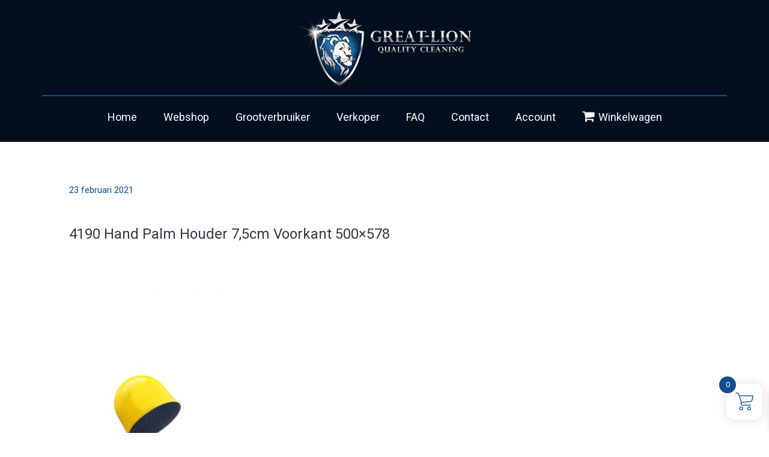

--- FILE ---
content_type: text/html; charset=UTF-8
request_url: https://www.great-lion.com/?attachment_id=3621
body_size: 19003
content:
<!doctype html><html lang="nl-NL" ><head><meta charset="UTF-8"><link rel="profile" href="http://gmpg.org/xfn/11"><link rel="pingback" href="https://www.great-lion.com/xmlrpc.php"><meta name="viewport" content="width=device-width, initial-scale=1"><meta name='robots' content='index, follow, max-image-preview:large, max-snippet:-1, max-video-preview:-1' /><title>4190 Hand Palm Houder 7,5cm Voorkant 500x578 - Great-Lion</title><link rel="canonical" href="https://www.great-lion.com/" /><meta property="og:locale" content="nl_NL" /><meta property="og:type" content="article" /><meta property="og:title" content="4190 Hand Palm Houder 7,5cm Voorkant 500x578 - Great-Lion" /><meta property="og:url" content="https://www.great-lion.com/" /><meta property="og:site_name" content="Great-Lion" /><meta property="og:image" content="https://www.great-lion.com" /><meta property="og:image:width" content="500" /><meta property="og:image:height" content="578" /><meta property="og:image:type" content="image/jpeg" /><meta name="twitter:card" content="summary_large_image" /> <script type="application/ld+json" class="yoast-schema-graph">{"@context":"https://schema.org","@graph":[{"@type":"WebPage","@id":"https://www.great-lion.com/","url":"https://www.great-lion.com/","name":"4190 Hand Palm Houder 7,5cm Voorkant 500x578 - Great-Lion","isPartOf":{"@id":"https://www.great-lion.com/#website"},"primaryImageOfPage":{"@id":"https://www.great-lion.com/#primaryimage"},"image":{"@id":"https://www.great-lion.com/#primaryimage"},"thumbnailUrl":"https://www.great-lion.com/wp-content/uploads/2019/05/4190-Hand-Palm-Houder-75cm-Voorkant-500x578-1.jpg","datePublished":"2021-02-23T14:11:50+00:00","dateModified":"2021-02-23T14:11:50+00:00","breadcrumb":{"@id":"https://www.great-lion.com/#breadcrumb"},"inLanguage":"nl-NL","potentialAction":[{"@type":"ReadAction","target":["https://www.great-lion.com/"]}]},{"@type":"ImageObject","inLanguage":"nl-NL","@id":"https://www.great-lion.com/#primaryimage","url":"https://www.great-lion.com/wp-content/uploads/2019/05/4190-Hand-Palm-Houder-75cm-Voorkant-500x578-1.jpg","contentUrl":"https://www.great-lion.com/wp-content/uploads/2019/05/4190-Hand-Palm-Houder-75cm-Voorkant-500x578-1.jpg","width":500,"height":578},{"@type":"BreadcrumbList","@id":"https://www.great-lion.com/#breadcrumb","itemListElement":[{"@type":"ListItem","position":1,"name":"Home","item":"https://www.great-lion.com/"},{"@type":"ListItem","position":2,"name":"Palm Holder 75mm","item":"https://www.great-lion.com/product/hand-palm-houder-75mm/"},{"@type":"ListItem","position":3,"name":"4190 Hand Palm Houder 7,5cm Voorkant 500&#215;578"}]},{"@type":"WebSite","@id":"https://www.great-lion.com/#website","url":"https://www.great-lion.com/","name":"Great-Lion","description":"","potentialAction":[{"@type":"SearchAction","target":{"@type":"EntryPoint","urlTemplate":"https://www.great-lion.com/?s={search_term_string}"},"query-input":"required name=search_term_string"}],"inLanguage":"nl-NL"}]}</script> <link rel='dns-prefetch' href='//maps.googleapis.com' /><link rel='dns-prefetch' href='//fonts.googleapis.com' /><link rel="alternate" type="application/rss+xml" title="Great-Lion &raquo; feed" href="https://www.great-lion.com/feed/" /><link rel="alternate" type="application/rss+xml" title="Great-Lion &raquo; reactiesfeed" href="https://www.great-lion.com/comments/feed/" /> <script defer src="[data-uri]"></script> <style id='wp-emoji-styles-inline-css'>img.wp-smiley, img.emoji {
		display: inline !important;
		border: none !important;
		box-shadow: none !important;
		height: 1em !important;
		width: 1em !important;
		margin: 0 0.07em !important;
		vertical-align: -0.1em !important;
		background: none !important;
		padding: 0 !important;
	}</style><link rel="stylesheet" href="https://www.great-lion.com/wp-includes/css/dist/block-library/style.min.css?ver=6.4.7"><style id='classic-theme-styles-inline-css'>/*! This file is auto-generated */
.wp-block-button__link{color:#fff;background-color:#32373c;border-radius:9999px;box-shadow:none;text-decoration:none;padding:calc(.667em + 2px) calc(1.333em + 2px);font-size:1.125em}.wp-block-file__button{background:#32373c;color:#fff;text-decoration:none}</style><style id='global-styles-inline-css'>body{--wp--preset--color--black: #000000;--wp--preset--color--cyan-bluish-gray: #abb8c3;--wp--preset--color--white: #ffffff;--wp--preset--color--pale-pink: #f78da7;--wp--preset--color--vivid-red: #cf2e2e;--wp--preset--color--luminous-vivid-orange: #ff6900;--wp--preset--color--luminous-vivid-amber: #fcb900;--wp--preset--color--light-green-cyan: #7bdcb5;--wp--preset--color--vivid-green-cyan: #00d084;--wp--preset--color--pale-cyan-blue: #8ed1fc;--wp--preset--color--vivid-cyan-blue: #0693e3;--wp--preset--color--vivid-purple: #9b51e0;--wp--preset--gradient--vivid-cyan-blue-to-vivid-purple: linear-gradient(135deg,rgba(6,147,227,1) 0%,rgb(155,81,224) 100%);--wp--preset--gradient--light-green-cyan-to-vivid-green-cyan: linear-gradient(135deg,rgb(122,220,180) 0%,rgb(0,208,130) 100%);--wp--preset--gradient--luminous-vivid-amber-to-luminous-vivid-orange: linear-gradient(135deg,rgba(252,185,0,1) 0%,rgba(255,105,0,1) 100%);--wp--preset--gradient--luminous-vivid-orange-to-vivid-red: linear-gradient(135deg,rgba(255,105,0,1) 0%,rgb(207,46,46) 100%);--wp--preset--gradient--very-light-gray-to-cyan-bluish-gray: linear-gradient(135deg,rgb(238,238,238) 0%,rgb(169,184,195) 100%);--wp--preset--gradient--cool-to-warm-spectrum: linear-gradient(135deg,rgb(74,234,220) 0%,rgb(151,120,209) 20%,rgb(207,42,186) 40%,rgb(238,44,130) 60%,rgb(251,105,98) 80%,rgb(254,248,76) 100%);--wp--preset--gradient--blush-light-purple: linear-gradient(135deg,rgb(255,206,236) 0%,rgb(152,150,240) 100%);--wp--preset--gradient--blush-bordeaux: linear-gradient(135deg,rgb(254,205,165) 0%,rgb(254,45,45) 50%,rgb(107,0,62) 100%);--wp--preset--gradient--luminous-dusk: linear-gradient(135deg,rgb(255,203,112) 0%,rgb(199,81,192) 50%,rgb(65,88,208) 100%);--wp--preset--gradient--pale-ocean: linear-gradient(135deg,rgb(255,245,203) 0%,rgb(182,227,212) 50%,rgb(51,167,181) 100%);--wp--preset--gradient--electric-grass: linear-gradient(135deg,rgb(202,248,128) 0%,rgb(113,206,126) 100%);--wp--preset--gradient--midnight: linear-gradient(135deg,rgb(2,3,129) 0%,rgb(40,116,252) 100%);--wp--preset--font-size--small: 13px;--wp--preset--font-size--medium: 20px;--wp--preset--font-size--large: 36px;--wp--preset--font-size--x-large: 42px;--wp--preset--spacing--20: 0.44rem;--wp--preset--spacing--30: 0.67rem;--wp--preset--spacing--40: 1rem;--wp--preset--spacing--50: 1.5rem;--wp--preset--spacing--60: 2.25rem;--wp--preset--spacing--70: 3.38rem;--wp--preset--spacing--80: 5.06rem;--wp--preset--shadow--natural: 6px 6px 9px rgba(0, 0, 0, 0.2);--wp--preset--shadow--deep: 12px 12px 50px rgba(0, 0, 0, 0.4);--wp--preset--shadow--sharp: 6px 6px 0px rgba(0, 0, 0, 0.2);--wp--preset--shadow--outlined: 6px 6px 0px -3px rgba(255, 255, 255, 1), 6px 6px rgba(0, 0, 0, 1);--wp--preset--shadow--crisp: 6px 6px 0px rgba(0, 0, 0, 1);}:where(.is-layout-flex){gap: 0.5em;}:where(.is-layout-grid){gap: 0.5em;}body .is-layout-flow > .alignleft{float: left;margin-inline-start: 0;margin-inline-end: 2em;}body .is-layout-flow > .alignright{float: right;margin-inline-start: 2em;margin-inline-end: 0;}body .is-layout-flow > .aligncenter{margin-left: auto !important;margin-right: auto !important;}body .is-layout-constrained > .alignleft{float: left;margin-inline-start: 0;margin-inline-end: 2em;}body .is-layout-constrained > .alignright{float: right;margin-inline-start: 2em;margin-inline-end: 0;}body .is-layout-constrained > .aligncenter{margin-left: auto !important;margin-right: auto !important;}body .is-layout-constrained > :where(:not(.alignleft):not(.alignright):not(.alignfull)){max-width: var(--wp--style--global--content-size);margin-left: auto !important;margin-right: auto !important;}body .is-layout-constrained > .alignwide{max-width: var(--wp--style--global--wide-size);}body .is-layout-flex{display: flex;}body .is-layout-flex{flex-wrap: wrap;align-items: center;}body .is-layout-flex > *{margin: 0;}body .is-layout-grid{display: grid;}body .is-layout-grid > *{margin: 0;}:where(.wp-block-columns.is-layout-flex){gap: 2em;}:where(.wp-block-columns.is-layout-grid){gap: 2em;}:where(.wp-block-post-template.is-layout-flex){gap: 1.25em;}:where(.wp-block-post-template.is-layout-grid){gap: 1.25em;}.has-black-color{color: var(--wp--preset--color--black) !important;}.has-cyan-bluish-gray-color{color: var(--wp--preset--color--cyan-bluish-gray) !important;}.has-white-color{color: var(--wp--preset--color--white) !important;}.has-pale-pink-color{color: var(--wp--preset--color--pale-pink) !important;}.has-vivid-red-color{color: var(--wp--preset--color--vivid-red) !important;}.has-luminous-vivid-orange-color{color: var(--wp--preset--color--luminous-vivid-orange) !important;}.has-luminous-vivid-amber-color{color: var(--wp--preset--color--luminous-vivid-amber) !important;}.has-light-green-cyan-color{color: var(--wp--preset--color--light-green-cyan) !important;}.has-vivid-green-cyan-color{color: var(--wp--preset--color--vivid-green-cyan) !important;}.has-pale-cyan-blue-color{color: var(--wp--preset--color--pale-cyan-blue) !important;}.has-vivid-cyan-blue-color{color: var(--wp--preset--color--vivid-cyan-blue) !important;}.has-vivid-purple-color{color: var(--wp--preset--color--vivid-purple) !important;}.has-black-background-color{background-color: var(--wp--preset--color--black) !important;}.has-cyan-bluish-gray-background-color{background-color: var(--wp--preset--color--cyan-bluish-gray) !important;}.has-white-background-color{background-color: var(--wp--preset--color--white) !important;}.has-pale-pink-background-color{background-color: var(--wp--preset--color--pale-pink) !important;}.has-vivid-red-background-color{background-color: var(--wp--preset--color--vivid-red) !important;}.has-luminous-vivid-orange-background-color{background-color: var(--wp--preset--color--luminous-vivid-orange) !important;}.has-luminous-vivid-amber-background-color{background-color: var(--wp--preset--color--luminous-vivid-amber) !important;}.has-light-green-cyan-background-color{background-color: var(--wp--preset--color--light-green-cyan) !important;}.has-vivid-green-cyan-background-color{background-color: var(--wp--preset--color--vivid-green-cyan) !important;}.has-pale-cyan-blue-background-color{background-color: var(--wp--preset--color--pale-cyan-blue) !important;}.has-vivid-cyan-blue-background-color{background-color: var(--wp--preset--color--vivid-cyan-blue) !important;}.has-vivid-purple-background-color{background-color: var(--wp--preset--color--vivid-purple) !important;}.has-black-border-color{border-color: var(--wp--preset--color--black) !important;}.has-cyan-bluish-gray-border-color{border-color: var(--wp--preset--color--cyan-bluish-gray) !important;}.has-white-border-color{border-color: var(--wp--preset--color--white) !important;}.has-pale-pink-border-color{border-color: var(--wp--preset--color--pale-pink) !important;}.has-vivid-red-border-color{border-color: var(--wp--preset--color--vivid-red) !important;}.has-luminous-vivid-orange-border-color{border-color: var(--wp--preset--color--luminous-vivid-orange) !important;}.has-luminous-vivid-amber-border-color{border-color: var(--wp--preset--color--luminous-vivid-amber) !important;}.has-light-green-cyan-border-color{border-color: var(--wp--preset--color--light-green-cyan) !important;}.has-vivid-green-cyan-border-color{border-color: var(--wp--preset--color--vivid-green-cyan) !important;}.has-pale-cyan-blue-border-color{border-color: var(--wp--preset--color--pale-cyan-blue) !important;}.has-vivid-cyan-blue-border-color{border-color: var(--wp--preset--color--vivid-cyan-blue) !important;}.has-vivid-purple-border-color{border-color: var(--wp--preset--color--vivid-purple) !important;}.has-vivid-cyan-blue-to-vivid-purple-gradient-background{background: var(--wp--preset--gradient--vivid-cyan-blue-to-vivid-purple) !important;}.has-light-green-cyan-to-vivid-green-cyan-gradient-background{background: var(--wp--preset--gradient--light-green-cyan-to-vivid-green-cyan) !important;}.has-luminous-vivid-amber-to-luminous-vivid-orange-gradient-background{background: var(--wp--preset--gradient--luminous-vivid-amber-to-luminous-vivid-orange) !important;}.has-luminous-vivid-orange-to-vivid-red-gradient-background{background: var(--wp--preset--gradient--luminous-vivid-orange-to-vivid-red) !important;}.has-very-light-gray-to-cyan-bluish-gray-gradient-background{background: var(--wp--preset--gradient--very-light-gray-to-cyan-bluish-gray) !important;}.has-cool-to-warm-spectrum-gradient-background{background: var(--wp--preset--gradient--cool-to-warm-spectrum) !important;}.has-blush-light-purple-gradient-background{background: var(--wp--preset--gradient--blush-light-purple) !important;}.has-blush-bordeaux-gradient-background{background: var(--wp--preset--gradient--blush-bordeaux) !important;}.has-luminous-dusk-gradient-background{background: var(--wp--preset--gradient--luminous-dusk) !important;}.has-pale-ocean-gradient-background{background: var(--wp--preset--gradient--pale-ocean) !important;}.has-electric-grass-gradient-background{background: var(--wp--preset--gradient--electric-grass) !important;}.has-midnight-gradient-background{background: var(--wp--preset--gradient--midnight) !important;}.has-small-font-size{font-size: var(--wp--preset--font-size--small) !important;}.has-medium-font-size{font-size: var(--wp--preset--font-size--medium) !important;}.has-large-font-size{font-size: var(--wp--preset--font-size--large) !important;}.has-x-large-font-size{font-size: var(--wp--preset--font-size--x-large) !important;}
.wp-block-navigation a:where(:not(.wp-element-button)){color: inherit;}
:where(.wp-block-post-template.is-layout-flex){gap: 1.25em;}:where(.wp-block-post-template.is-layout-grid){gap: 1.25em;}
:where(.wp-block-columns.is-layout-flex){gap: 2em;}:where(.wp-block-columns.is-layout-grid){gap: 2em;}
.wp-block-pullquote{font-size: 1.5em;line-height: 1.6;}</style><link rel="stylesheet" href="https://www.great-lion.com/wp-content/cache/autoptimize/autoptimize_single_7d0538d6d684abed550d2e4e0c2126c7.php?ver=6.4.7"><link rel="stylesheet" href="https://www.great-lion.com/wp-content/cache/autoptimize/autoptimize_single_fb33dc1ae3de4eee4e70eb4f8575f423.php?ver=1.0.0"><link rel="stylesheet" href="https://www.great-lion.com/wp-content/cache/autoptimize/autoptimize_single_9e75055b717ae737d3937141004c4a10.php?ver=4.3"><link rel="stylesheet" href="https://www.great-lion.com/wp-content/cache/autoptimize/autoptimize_single_eaaae37943f2a250aedc3c780c10b7c7.php?ver=6.4.7"><link rel="stylesheet" href="https://www.great-lion.com/wp-content/cache/autoptimize/autoptimize_single_279a41fe094a1c0ff59f6d84dc6ec0d2.php?ver=8.6.1"><link rel="stylesheet" href="https://www.great-lion.com/wp-content/cache/autoptimize/autoptimize_single_29ed0396622780590223cd919f310dd7.php?ver=8.6.1" media="only screen and (max-width: 768px)"><link rel="stylesheet" href="https://www.great-lion.com/wp-content/cache/autoptimize/autoptimize_single_b9fc5b4f72501ef8bbdeb442018c81f7.php?ver=8.6.1"><style id='woocommerce-inline-inline-css'>.woocommerce form .form-row .required { visibility: visible; }</style><link rel="stylesheet" href="https://www.great-lion.com/wp-content/cache/autoptimize/autoptimize_single_a93d127b85844479ed7f6c700212a634.php?ver=1.39"><link rel="stylesheet" href="https://www.great-lion.com/wp-content/cache/autoptimize/autoptimize_single_8ebc3b5079846370026ba530eb35829f.php?ver=2.5.5"><link rel="stylesheet" href="https://www.great-lion.com/wp-content/cache/autoptimize/autoptimize_single_a8fd0a0531fcc4573f8b49ee3f5fe579.php?ver=2.5.5"><style id='xoo-wsc-style-inline-css'>a.xoo-wsc-ft-btn:nth-child(3){
		grid-column: 1/-1;
	}



.xoo-wsc-ft-buttons-cont a.xoo-wsc-ft-btn, .xoo-wsc-container .xoo-wsc-btn {
	background-color: #144c8f;
	color: #ffffff;
	border: 2px solid #ffffff;
	padding: 10px 20px;
}

.xoo-wsc-ft-buttons-cont a.xoo-wsc-ft-btn:hover, .xoo-wsc-container .xoo-wsc-btn:hover {
	background-color: #ffffff;
	color: #000000;
	border: 2px solid #000000;
}

 

.xoo-wsc-footer{
	background-color: #ffffff;
	color: #000000;
	padding: 10px 20px;
	box-shadow: 0 -1px 10px #0000001a;
}

.xoo-wsc-footer, .xoo-wsc-footer a, .xoo-wsc-footer .amount{
	font-size: 18px;
}

.xoo-wsc-btn .amount{
	color: #ffffff}

.xoo-wsc-btn:hover .amount{
	color: #000000;
}

.xoo-wsc-ft-buttons-cont{
	grid-template-columns: 2fr 2fr;
}

.xoo-wsc-basket{
	bottom: 12px;
	right: 1px;
	background-color: #ffffff;
	color: #144c8f;
	box-shadow: 0px 0px 15px 2px #0000001a;
	border-radius: 14px;
	display: flex;
	width: 60px;
	height: 60px;
}


.xoo-wsc-bki{
	font-size: 30px}

.xoo-wsc-items-count{
	top: -12px;
	left: -12px;
}

.xoo-wsc-items-count{
	background-color: #144c8f;
	color: #ffffff;
}

.xoo-wsc-container, .xoo-wsc-slider{
	max-width: 420px;
	right: -420px;
	top: 0;bottom: 0;
	bottom: 0;
	font-family: }


.xoo-wsc-cart-active .xoo-wsc-container, .xoo-wsc-slider-active .xoo-wsc-slider{
	right: 0;
}


.xoo-wsc-cart-active .xoo-wsc-basket{
	right: 420px;
}

.xoo-wsc-slider{
	right: -420px;
}

span.xoo-wsch-close {
    font-size: 16px;
    right: 10px;
}

.xoo-wsch-top{
	justify-content: center;
}

.xoo-wsch-text{
	font-size: 20px;
}

.xoo-wsc-header{
	color: #000000;
	background-color: #ffffff;
	border-bottom: 2px solid #eee;
}


.xoo-wsc-body{
	background-color: #f8f9fa;
}

.xoo-wsc-body, .xoo-wsc-body span.amount, .xoo-wsc-body a{
	font-size: 16px;
	color: #000000;
}

.xoo-wsc-product{
	padding: 10px 15px;
	margin: 10px 15px;
	border-radius: 5px;
	box-shadow: 0 2px 2px #00000005;
	background-color: #ffffff;
}

.xoo-wsc-img-col{
	width: 28%;
}
.xoo-wsc-sum-col{
	width: 72%;
}

.xoo-wsc-sum-col{
	justify-content: center;
}


/** Shortcode **/
.xoo-wsc-sc-count{
	background-color: #000000;
	color: #ffffff;
}

.xoo-wsc-sc-bki{
	font-size: 28px;
	color: 28;
}
.xoo-wsc-sc-cont{
	color: #000000;
}

.added_to_cart{
	display: none!important;
}

.xoo-wsc-product dl.variation {
	display: block;
}</style><link rel="stylesheet" href="https://www.great-lion.com/wp-content/cache/autoptimize/autoptimize_single_45c5764698e1c46010ecbb2a417d1665.php?ver=6.4.7"><link rel="stylesheet" href="https://www.great-lion.com/wp-content/cache/autoptimize/autoptimize_single_8958311042b39bb39e61ebb1efef3b54.php?ver=6.4.7"><link rel="stylesheet" href="https://www.great-lion.com/wp-content/plugins/unyson/framework/static/libs/font-awesome/css/font-awesome.min.css?ver=2.7.28"><link rel="stylesheet" href="https://www.great-lion.com/wp-content/cache/autoptimize/autoptimize_single_e858a06e5072af332d3ef245d0ec5a4c.php?ver=1.0.13"><link rel="stylesheet" href="https://www.great-lion.com/wp-content/cache/autoptimize/autoptimize_single_2f0f43e4d75eb81ab96ae45679bc75ee.php?ver=1.0.13"><link rel="stylesheet" href="https://www.great-lion.com/wp-content/cache/autoptimize/autoptimize_single_2d4d57778d0e8513a7d0e5da209fa670.php?ver=1708858713"><link rel="stylesheet" href="https://www.great-lion.com/wp-content/cache/autoptimize/autoptimize_single_cbcdc943318d5275939810f264a63f34.php?ver=1.0.13"><link rel="stylesheet" href="https://www.great-lion.com/wp-content/cache/autoptimize/autoptimize_single_8ed19a34144cd8c9d5570c11fad06a42.php?ver=1.0.13"><link rel="stylesheet" href="https://www.great-lion.com/wp-content/cache/autoptimize/autoptimize_single_07f146141537e04ee282a965d8053198.php?ver=1.0.13"><link rel="stylesheet" href="https://fonts.googleapis.com/css?family=Roboto%3Aregular%7CMontserrat%3Aregular%2Citalic&#038;subset=cyrillic%2Ccyrillic-ext%2Clatin&#038;ver=6.4.7"> <script defer src="https://maps.googleapis.com/maps/api/js?sensor=false&amp;key&amp;ver=6.4.7" id="dpd-service-google-api-js"></script> <script src="https://www.great-lion.com/wp-includes/js/jquery/jquery.min.js?ver=3.7.1" id="jquery-core-js"></script> <script defer src="https://www.great-lion.com/wp-includes/js/jquery/jquery-migrate.min.js?ver=3.4.1" id="jquery-migrate-js"></script> <script src="https://www.great-lion.com/wp-content/plugins/woocommerce/assets/js/jquery-blockui/jquery.blockUI.min.js?ver=2.7.0-wc.8.6.1" id="jquery-blockui-js" defer="defer" data-wp-strategy="defer"></script> <script defer id="wc-add-to-cart-js-extra" src="[data-uri]"></script> <script src="https://www.great-lion.com/wp-content/plugins/woocommerce/assets/js/frontend/add-to-cart.min.js?ver=8.6.1" id="wc-add-to-cart-js" defer="defer" data-wp-strategy="defer"></script> <script src="https://www.great-lion.com/wp-content/plugins/woocommerce/assets/js/js-cookie/js.cookie.min.js?ver=2.1.4-wc.8.6.1" id="js-cookie-js" defer="defer" data-wp-strategy="defer"></script> <script defer id="woocommerce-js-extra" src="[data-uri]"></script> <script src="https://www.great-lion.com/wp-content/plugins/woocommerce/assets/js/frontend/woocommerce.min.js?ver=8.6.1" id="woocommerce-js" defer="defer" data-wp-strategy="defer"></script> <script defer id="xoo-wsc-main-js-js-extra" src="[data-uri]"></script> <script src="https://www.great-lion.com/wp-content/cache/autoptimize/autoptimize_single_6febdcc7af0d6d56399df26feeac41f9.php?ver=2.5.5" id="xoo-wsc-main-js-js" defer="defer" data-wp-strategy="defer"></script> <script defer src="https://www.great-lion.com/wp-content/themes/best4u/js/lib/modernizr.min.js?ver=1.0.13" id="modernizr-js"></script> <script defer src="https://www.great-lion.com/wp-content/themes/best4u/js/lib/bootstrap.min.js?ver=1.0.13" id="bootstrap-js"></script> <script defer src="https://www.great-lion.com/wp-content/themes/best4u/js/jquery.touchSwipe.min.js?ver=1.0.13" id="touchSwipe-js"></script> <script defer src="https://www.great-lion.com/wp-content/cache/autoptimize/autoptimize_single_0ce8f355891c26c28f057e195e97dcd5.php?ver=1.0.13" id="html5shiv-js"></script> <script defer src="https://www.great-lion.com/wp-content/themes/best4u/js/lib/respond.min.js?ver=1.0.13" id="respond-js"></script> <link rel="https://api.w.org/" href="https://www.great-lion.com/wp-json/" /><link rel="alternate" type="application/json" href="https://www.great-lion.com/wp-json/wp/v2/media/3621" /><link rel="EditURI" type="application/rsd+xml" title="RSD" href="https://www.great-lion.com/xmlrpc.php?rsd" /><meta name="generator" content="WordPress 6.4.7" /><meta name="generator" content="WooCommerce 8.6.1" /><link rel='shortlink' href='https://www.great-lion.com/?p=3621' /><link rel="alternate" type="application/json+oembed" href="https://www.great-lion.com/wp-json/oembed/1.0/embed?url=https%3A%2F%2Fwww.great-lion.com%2F%3Fattachment_id%3D3621" /><link rel="alternate" type="text/xml+oembed" href="https://www.great-lion.com/wp-json/oembed/1.0/embed?url=https%3A%2F%2Fwww.great-lion.com%2F%3Fattachment_id%3D3621&#038;format=xml" />  <script>(function(i,s,o,g,r,a,m){i['GoogleAnalyticsObject']=r;i[r]=i[r]||function(){
			(i[r].q=i[r].q||[]).push(arguments)},i[r].l=1*new Date();a=s.createElement(o),
			m=s.getElementsByTagName(o)[0];a.async=1;a.src=g;m.parentNode.insertBefore(a,m)
			})(window,document,'script','https://www.google-analytics.com/analytics.js','ga');
			ga('create', 'UA-71749318-1', 'auto');
			ga('send', 'pageview');</script> <script defer src="[data-uri]"></script>  <script defer src="[data-uri]"></script>  <script defer src="https://www.googletagmanager.com/gtag/js?id=UA-71749318-1"></script> <script defer src="[data-uri]"></script> <noscript><style>.woocommerce-product-gallery{ opacity: 1 !important; }</style></noscript> <script defer src="[data-uri]"></script>  <script defer src="[data-uri]"></script>  <script defer src="[data-uri]"></script><link rel="icon" href="https://www.great-lion.com/wp-content/uploads/2018/12/cropped-logo-great-lion_groot-32x32.png" sizes="32x32" /><link rel="icon" href="https://www.great-lion.com/wp-content/uploads/2018/12/cropped-logo-great-lion_groot-192x192.png" sizes="192x192" /><link rel="apple-touch-icon" href="https://www.great-lion.com/wp-content/uploads/2018/12/cropped-logo-great-lion_groot-180x180.png" /><meta name="msapplication-TileImage" content="https://www.great-lion.com/wp-content/uploads/2018/12/cropped-logo-great-lion_groot-270x270.png" /><style id="wp-custom-css">.filters-container, .media-boxes-load-more-button, .regular-price {
display:none;
}
.woocommerce-price-suffix {

    font-size: 15px;
    font-weight: 400;
    color: #8b8d8f;
}

.woocommerce-page .quick_buy_container input.wcqb_button {
background:#f2a809;
}

.single-product .woocommerce-page .quick_buy_container input.wcqb_button:hover {
background:#f2a809;
}
.media-box-more a, .media-box-view-image a, .media-box-date {
	color:#144c8f!important;
}
.thumbnail-overlay i.fa {
	background:#144c8f!important;
}

#gform_fields_6 .gfield_label_before_complex, #field_6_9 label:first-child,
#gform_fields_7 .gfield_label_before_complex, #field_7_9 label:first-child{
	font-weight:600;
	font-size:18px;
	margin-top:25px;
}

@media only screen and (min-width: 1200px) {
	.page-id-1258 #gform_wrapper_7 .ginput_complex span input {
		width: 100% !important;
	}
}

#cspm_carousel_container {
	display: none;
}

@media only screen and (max-width: 767px) {
	.woo-home-products .woo-product-col {
		width: 100%;
	}
	
	.home-brand-image .fw-block-image-parent {
		max-width: 200px;
		margin: 0 auto;
	}
	
	.fw-gallery .fw-gallery-col:not(:last-child) {
		margin-bottom: 8px !important;
	}
	
	.codespacing_progress_map_area {
		height: auto !important;
	}
	
	.codespacing_progress_map_area .search_form_btn {
		display: none;
	}
	
	.codespacing_progress_map_area [class^="search_form_container_map"] {
		position: relative;
		width: 100%;
		left: unset !important;
		top: unset !important;
	}
	div#n2-ss-2 .n2-ss-slider-1{
		height: 200px !important;
	}
	
}


/* hiden the distance slider from map #516 ; display:none; is not working properly */  
		#search_form_map516 > div.cspm_expand_search_area{
/* 	 	display: none;  */
	    height: 20px;
    visibility: hidden!important;
}
#search_form_map516 > div.cspm_expand_search_area span{
	visibility: hidden !important;	
	
}


/* style "Add to cart" button from Woocommerce Shop */
.woocommerce ul.products li.product .button {
	margin-top: 0;
	margin-left: 10px
}

.woocommerce-page ul.products li.product a.added_to_cart {
  margin-top: 0;
  line-height: normal;
  padding: 0;
  float: none;
  position: relative;
	margin-left:5px;
}</style></head><body class="attachment attachment-template-default single single-attachment postid-3621 attachmentid-3621 attachment-jpeg theme-best4u woocommerce-no-js fw-full fw-website-align-center fw-section-space-sm header-3 fw-top-bar-off fw-no-absolute-header fw-top-social-right fw-header-sticky mobile-menu-item-align-left fw-mobile-menu-position-right fw-logo-image fw-logo-no-retina fw-animation-mobile-off fw-search-filter-off" itemscope="itemscope" itemtype="https://schema.org/WebPage"><div class="fw-page-transition-spinner fw-spinner-rect"><div class="fw-spinner-rect1"></div><div class="fw-spinner-rect2"></div><div class="fw-spinner-rect3"></div><div class="fw-spinner-rect4"></div><div class="fw-spinner-rect5"></div></div><div class="fw-page-transition" data-page-transition-in="fadeIn" data-page-transition-duration-in="" data-page-transition-out="fadeOut" data-page-transition-duration-out=""><div id="page" class="hfeed site"><header class="fw-header" itemscope="itemscope" itemtype="https://schema.org/WPHeader"><div class="fw-header-main"><div class="fw-wrap-logo"><div class="fw-container"> <a href="https://www.great-lion.com/" class="fw-site-logo"> <img src="//www.great-lion.com/wp-content/uploads/2018/12/great-lion-logo.png" alt="Great-Lion" /> </a></div></div><div class="fw-nav-wrap" itemscope="itemscope" itemtype="https://schema.org/SiteNavigationElement" role="navigation"><div class="fw-container"> <a href="#mobile-menu" class="mmenu-link"><i class="fa fa-navicon"></i></a><nav id="fw-menu-primary" class="fw-site-navigation primary-navigation"><ul id="menu-main-menu" class="fw-nav-menu"><li id="menu-item-1025" class="menu-item menu-item-type-post_type menu-item-object-page menu-item-home menu-item-1025"><a href="https://www.great-lion.com/" >Home</a></li><li id="menu-item-5638" class="menu-item menu-item-type-post_type menu-item-object-page menu-item-5638"><a href="https://www.great-lion.com/webshop/" >Webshop</a></li><li id="menu-item-3402" class="menu-item menu-item-type-post_type menu-item-object-page menu-item-3402"><a href="https://www.great-lion.com/grootverbruikers/" >Grootverbruiker</a></li><li id="menu-item-3407" class="menu-item menu-item-type-post_type menu-item-object-page menu-item-3407"><a href="https://www.great-lion.com/verkopers/" >Verkoper</a></li><li id="menu-item-1492" class="menu-item menu-item-type-post_type menu-item-object-page menu-item-1492"><a href="https://www.great-lion.com/faq/" >FAQ</a></li><li id="menu-item-29" class="menu-item menu-item-type-post_type menu-item-object-page menu-item-29"><a title="Contact" href="https://www.great-lion.com/contact/" >Contact</a></li><li id="menu-item-3428" class="menu-item menu-item-type-post_type menu-item-object-page menu-item-has-children menu-item-3428"><a href="https://www.great-lion.com/?page_id=274" >Account</a><ul class="sub-menu"><li id="menu-item-3436" class="menu-item menu-item-type-post_type menu-item-object-page menu-item-3436"><a href="https://www.great-lion.com/?page_id=274" >Inloggen</a></li><li id="menu-item-3429" class="menu-item menu-item-type-custom menu-item-object-custom menu-item-3429"><a href="https://www.great-lion.com/my-account/orders/" >Bestellingen</a></li><li id="menu-item-3431" class="menu-item menu-item-type-custom menu-item-object-custom menu-item-3431"><a href="https://www.great-lion.com/my-account/edit-account/" >Accountgegevens</a></li><li id="menu-item-3430" class="menu-item menu-item-type-custom menu-item-object-custom menu-item-3430"><a href="https://www.great-lion.com/my-account/edit-address/" >Adres</a></li><li id="menu-item-3433" class="menu-item menu-item-type-custom menu-item-object-custom menu-item-3433"><a href="https://www.great-lion.com/my-account/lost-password/" >Wachtwoord vergeten</a></li></ul></li><li class="cart menu-item menu-item-type-post_type menu-item-object-page"><a href="https://www.great-lion.com/cart/"><i class="fa fa-shopping-cart menu-cart-icon" aria-hidden="true"></i>Winkelwagen</a></li></ul></nav></div></div><div class="clearfix"></div></div></header><nav id="mobile-menu"><ul><li  class="menu-item menu-item-type-post_type menu-item-object-page menu-item-home"><a href="https://www.great-lion.com/">Home</a></li><li  class="menu-item menu-item-type-post_type menu-item-object-page"><a href="https://www.great-lion.com/webshop/">Webshop</a></li><li  class="menu-item menu-item-type-post_type menu-item-object-page"><a href="https://www.great-lion.com/grootverbruikers/">Grootverbruiker</a></li><li  class="menu-item menu-item-type-post_type menu-item-object-page"><a href="https://www.great-lion.com/verkopers/">Verkoper</a></li><li  class="menu-item menu-item-type-post_type menu-item-object-page"><a href="https://www.great-lion.com/faq/">FAQ</a></li><li  class="menu-item menu-item-type-post_type menu-item-object-page"><a title="Contact" href="https://www.great-lion.com/contact/">Contact</a></li><li  class="menu-item menu-item-type-post_type menu-item-object-page menu-item-has-children"><a href="https://www.great-lion.com/?page_id=274">Account</a><ul class="sub-menu"><li  class="menu-item menu-item-type-post_type menu-item-object-page"><a href="https://www.great-lion.com/?page_id=274">Inloggen</a></li><li  class="menu-item menu-item-type-custom menu-item-object-custom"><a href="https://www.great-lion.com/my-account/orders/">Bestellingen</a></li><li  class="menu-item menu-item-type-custom menu-item-object-custom"><a href="https://www.great-lion.com/my-account/edit-account/">Accountgegevens</a></li><li  class="menu-item menu-item-type-custom menu-item-object-custom"><a href="https://www.great-lion.com/my-account/edit-address/">Adres</a></li><li  class="menu-item menu-item-type-custom menu-item-object-custom"><a href="https://www.great-lion.com/my-account/lost-password/">Wachtwoord vergeten</a></li></ul></li><li class="cart menu-item menu-item-type-post_type menu-item-object-page"><a href="https://www.great-lion.com/cart/"><i class="fa fa-shopping-cart menu-cart-icon" aria-hidden="true"></i>Winkelwagen</a></li></ul></nav><div id="main" class="site-main"><div class="no-header-image"></div><section class="fw-main-row " role="main" itemprop="mainEntity" itemscope="itemscope" itemtype="https://schema.org/Blog"><div class="fw-container"><div class="fw-row"><div class="fw-content-area col-md-12"><div class="fw-col-inner"><article id="post-3621" class="post post-details post-3621 attachment type-attachment status-inherit hentry" itemscope="itemscope" itemtype="https://schema.org/BlogPosting" itemprop="blogPost"><div class="fw-col-inner"><header class="entry-header"><div class="wrap-entry-meta"><meta itemscope itemprop="mainEntityOfPage" itemType="https://schema.org/WebPage" itemid="https://google.com/article" content="" /> <span class="entry-date"> <a rel="bookmark" href="https://www.great-lion.com/?attachment_id=3621"> <time itemprop="datePublished" datetime="2021-02-23T14:11:50+00:00">23 februari 2021</time><meta itemprop="dateModified" content="2021-02-23T14:11:50+00:00"> </a> </span></div><h3 class="entry-title" itemprop="headline">4190 Hand Palm Houder 7,5cm Voorkant 500&#215;578</h3></header><div class="entry-content clearfix" itemprop="text"><p class="attachment"><a href='https://www.great-lion.com/wp-content/uploads/2019/05/4190-Hand-Palm-Houder-75cm-Voorkant-500x578-1.jpg'><img fetchpriority="high" decoding="async" width="260" height="300" src="https://www.great-lion.com/wp-content/uploads/2019/05/4190-Hand-Palm-Houder-75cm-Voorkant-500x578-1-260x300.jpg" class="attachment-medium size-medium" alt="" srcset="https://www.great-lion.com/wp-content/uploads/2019/05/4190-Hand-Palm-Houder-75cm-Voorkant-500x578-1-260x300.jpg 260w, https://www.great-lion.com/wp-content/uploads/2019/05/4190-Hand-Palm-Houder-75cm-Voorkant-500x578-1.jpg 500w" sizes="(max-width: 260px) 100vw, 260px" /></a></p></div></div></article><div class="fw-row"><div class="blog-post-navigation"> <a href="https://www.great-lion.com/product/hand-palm-houder-75mm/" rel="prev"><div class="fw-itable"><div class="fw-icell"><i class="fa fa-angle-left"></i><span>Previous Story</span><strong>Palm Holder 75mm</strong></div></div></a></div></div></div></div><div class="col-md-4 col-sm-12 fw-sidebar" role="complementary" itemscope="itemscope" itemtype="https://schema.org/WPSideBar"><div class="fw-col-inner"></div></div></div></div></section></div><footer id="colophon" class="site-footer fw-footer " itemscope="itemscope"
 itemtype="https://schema.org/WPFooter"><div class="fw-footer-widgets footer-cols-4"><div class="fw-inner"><div class="fw-container"><div class="fw-row"><div class="fw-col-md-3 fw-col-sm-6"></div><div class="fw-col-md-3 fw-col-sm-6"><aside id="nav_menu-2" class="widget widget_nav_menu"><h2 class="widget-title"><span>Informatie</span></h2><div class="menu-informatie-menu-container"><ul id="menu-informatie-menu" class="menu"><li id="menu-item-557" class="menu-item menu-item-type-post_type menu-item-object-page menu-item-557"><a href="https://www.great-lion.com/ons-bedrijf/" >Ons bedrijf</a></li><li id="menu-item-3485" class="menu-item menu-item-type-post_type menu-item-object-page menu-item-3485"><a href="https://www.great-lion.com/visie/" >Visie</a></li><li id="menu-item-1823" class="menu-item menu-item-type-custom menu-item-object-custom menu-item-home menu-item-1823 anchor"><a href="https://www.great-lion.com/#showsandevents" >Evenementen</a></li><li id="menu-item-4915" class="menu-item menu-item-type-post_type menu-item-object-page menu-item-4915"><a href="https://www.great-lion.com/verkopers/" >Verkoper worden</a></li><li id="menu-item-1265" class="menu-item menu-item-type-post_type menu-item-object-page menu-item-1265"><a href="https://www.great-lion.com/grootverbruikers/" >Grootverbruiker worden</a></li><li id="menu-item-3567" class="menu-item menu-item-type-post_type menu-item-object-page menu-item-3567"><a href="https://www.great-lion.com/algemene-voorwaarden/" >Algemene Voorwaarden</a></li></ul></div></aside></div><div class="fw-col-md-3 fw-col-sm-6"><aside id="nav_menu-3" class="widget widget_nav_menu"><h2 class="widget-title"><span>Veilig winkelen</span></h2><div class="menu-shopping-menu-container"><ul id="menu-shopping-menu" class="menu"><li id="menu-item-296" class="menu-item menu-item-type-post_type menu-item-object-page menu-item-296"><a title="Inloggen / Registreren" href="https://www.great-lion.com/my-account/" >Inloggen / Registreren</a></li><li id="menu-item-1824" class="menu-item menu-item-type-post_type menu-item-object-page menu-item-1824"><a href="https://www.great-lion.com/cart/" >Winkelwagen</a></li><li id="menu-item-1825" class="menu-item menu-item-type-post_type menu-item-object-page menu-item-1825"><a href="https://www.great-lion.com/checkout/" >Bestellen</a></li><li id="menu-item-1826" class="menu-item menu-item-type-post_type menu-item-object-page menu-item-1826"><a href="https://www.great-lion.com/my-account/" >Mijn Account</a></li><li id="menu-item-1827" class="menu-item menu-item-type-custom menu-item-object-custom menu-item-1827"><a href="https://www.great-lion.com/my-account/orders/" >Mijn Bestellingen</a></li></ul></div></aside></div><div class="fw-col-md-3 fw-col-sm-6"><aside id="fw_instagram-2" class="widget fw-widget-instagram widget_fw_instagram"><h2 class="widget-title"><span>Galerij</span></h2>Please check the widget data</aside><aside id="text-3" class="widget widget_text"><div class="textwidget"><p class='social-title'>Social Media</p></div></aside><div class="b4u-socials-widget"><a target="_blank" href="https://www.youtube.com/channel/UCphgPhBzJFOPK8qvWBUaaGw"><i class="fa fa-youtube-play"></i></a><a target="_blank" href="https://www.facebook.com/Great.Lion.products/"><i class="fa fa-facebook"></i></a><a target="_blank" href="https://www.instagram.com/great_lion_europe"><i class="fa fa-instagram"></i></a></div></div></div></div></div></div><div class="fw-footer-bar fw-copyright-left"><div class="fw-container"><div class="fw-copyright"><p>Copyright 2019 <a href="/">Great-Lion</a> - <a href="https://www.great-lion.com/algemene-voorwaarden/">Algemene Voorwaarden</a> - <a href="https://www.great-lion.com/privacy-verklaring/">Privacy Verklaring</a> - <a href="https://www.best4u.nl/" target="_blank" rel="noopener">Ontwikkeld door Best4u Group B.V.</a></p></div><div class="footer-payment-section"><div class="footer-payments"> <i class="pf pf-paypal"></i> <i class="pf pf-sofort"></i> <i class="pf pf-ideal"></i></div></div></div></div></footer></div> <img src="/" alt="" style="display: none"></div><div class="xoo-wsc-markup-notices"></div><div class="xoo-wsc-markup"><div class="xoo-wsc-modal"><div class="xoo-wsc-container"><div class="xoo-wsc-basket"> <span class="xoo-wsc-items-count">0</span> <span class="xoo-wsc-bki xoo-wsc-icon-cart1"></span></div><div class="xoo-wsc-header"><div class="xoo-wsch-top"><div class="xoo-wsc-notice-container" data-section="cart"><ul class="xoo-wsc-notices"></ul></div><div class="xoo-wsch-basket"> <span class="xoo-wscb-icon xoo-wsc-icon-bag2"></span> <span class="xoo-wscb-count">0</span></div> <span class="xoo-wsch-text">Winkelwagen</span> <span class="xoo-wsch-close xoo-wsc-icon-cross"></span></div></div><div class="xoo-wsc-body"><div class="xoo-wsc-empty-cart"><span>Winkelwagen is leeg</span><a class="xoo-wsc-btn" href="https://www.great-lion.com/webshop/">Terug naar winkel</a></div></div><div class="xoo-wsc-footer"><div class="xoo-wsc-ft-buttons-cont"> <a href="#" class="xoo-wsc-ft-btn xoo-wsc-btn xoo-wsc-cart-close xoo-wsc-ft-btn-continue">Verder winkelen</a></div></div> <span class="xoo-wsc-loader"></span> <span class="xoo-wsc-icon-spinner8 xoo-wsc-loader-icon"></span></div> <span class="xoo-wsc-opac"></span></div></div> <noscript> <img
 height="1"
 width="1"
 style="display:none"
 alt="fbpx"
 src="https://www.facebook.com/tr?id=615310288938995&ev=PageView&noscript=1"
 /> </noscript>  <script defer src="[data-uri]"></script> <script src="https://www.great-lion.com/wp-includes/js/dist/vendor/wp-polyfill-inert.min.js?ver=3.1.2" id="wp-polyfill-inert-js"></script> <script src="https://www.great-lion.com/wp-includes/js/dist/vendor/regenerator-runtime.min.js?ver=0.14.0" id="regenerator-runtime-js"></script> <script src="https://www.great-lion.com/wp-includes/js/dist/vendor/wp-polyfill.min.js?ver=3.15.0" id="wp-polyfill-js"></script> <script src="https://www.great-lion.com/wp-includes/js/dist/vendor/react.min.js?ver=18.2.0" id="react-js"></script> <script src="https://www.great-lion.com/wp-includes/js/dist/hooks.min.js?ver=c6aec9a8d4e5a5d543a1" id="wp-hooks-js"></script> <script src="https://www.great-lion.com/wp-includes/js/dist/deprecated.min.js?ver=73ad3591e7bc95f4777a" id="wp-deprecated-js"></script> <script src="https://www.great-lion.com/wp-includes/js/dist/dom.min.js?ver=49ff2869626fbeaacc23" id="wp-dom-js"></script> <script src="https://www.great-lion.com/wp-includes/js/dist/vendor/react-dom.min.js?ver=18.2.0" id="react-dom-js"></script> <script src="https://www.great-lion.com/wp-includes/js/dist/escape-html.min.js?ver=03e27a7b6ae14f7afaa6" id="wp-escape-html-js"></script> <script src="https://www.great-lion.com/wp-includes/js/dist/element.min.js?ver=ed1c7604880e8b574b40" id="wp-element-js"></script> <script src="https://www.great-lion.com/wp-includes/js/dist/is-shallow-equal.min.js?ver=20c2b06ecf04afb14fee" id="wp-is-shallow-equal-js"></script> <script src="https://www.great-lion.com/wp-includes/js/dist/i18n.min.js?ver=7701b0c3857f914212ef" id="wp-i18n-js"></script> <script defer id="wp-i18n-js-after" src="[data-uri]"></script> <script defer id="wp-keycodes-js-translations" src="[data-uri]"></script> <script src="https://www.great-lion.com/wp-includes/js/dist/keycodes.min.js?ver=3460bd0fac9859d6886c" id="wp-keycodes-js"></script> <script src="https://www.great-lion.com/wp-includes/js/dist/priority-queue.min.js?ver=422e19e9d48b269c5219" id="wp-priority-queue-js"></script> <script src="https://www.great-lion.com/wp-includes/js/dist/compose.min.js?ver=3189b344ff39fef940b7" id="wp-compose-js"></script> <script src="https://www.great-lion.com/wp-includes/js/dist/private-apis.min.js?ver=11cb2ebaa70a9f1f0ab5" id="wp-private-apis-js"></script> <script src="https://www.great-lion.com/wp-includes/js/dist/redux-routine.min.js?ver=0be1b2a6a79703e28531" id="wp-redux-routine-js"></script> <script src="https://www.great-lion.com/wp-includes/js/dist/data.min.js?ver=dc5f255634f3da29c8d5" id="wp-data-js"></script> <script defer id="wp-data-js-after" src="[data-uri]"></script> <script defer src="https://www.great-lion.com/wp-content/cache/autoptimize/autoptimize_single_36878700722ad5c1f9c12d4c1c543977.php?ver=1c879273bd5c193cad0a" id="wc-blocks-registry-js"></script> <script defer id="paynl-blocks-js-js-extra" src="[data-uri]"></script> <script defer src="https://www.great-lion.com/wp-content/cache/autoptimize/autoptimize_single_b288eb33bd6f4f9fa7378dcc4bc753ca.php?ver=1763855730" id="paynl-blocks-js-js"></script> <script defer src="https://www.great-lion.com/wp-content/plugins/woocommerce/assets/js/sourcebuster/sourcebuster.min.js?ver=8.6.1" id="sourcebuster-js-js"></script> <script defer id="wc-order-attribution-js-extra" src="[data-uri]"></script> <script defer src="https://www.great-lion.com/wp-content/plugins/woocommerce/assets/js/frontend/order-attribution.min.js?ver=8.6.1" id="wc-order-attribution-js"></script> <script defer src="https://www.great-lion.com/wp-content/cache/autoptimize/autoptimize_single_6c5a4dc6276ff82b0639ad1c840c4aa3.php?ver=1.39" id="aws-script-js"></script> <script defer id="awdr-main-js-extra" src="[data-uri]"></script> <script defer src="https://www.great-lion.com/wp-content/cache/autoptimize/autoptimize_single_5913a02287279fa0c9d4704655687ccb.php?ver=2.6.5" id="awdr-main-js"></script> <script defer src="https://www.great-lion.com/wp-content/cache/autoptimize/autoptimize_single_0624a076a8b15d2d238fb31043bed59c.php?ver=2.6.5" id="awdr-dynamic-price-js"></script> <script defer src="https://www.great-lion.com/wp-content/cache/autoptimize/autoptimize_single_a1a2fc6c6d3a1e2ed51b701a751da19c.php?ver=6.4.7" id="custom-js-js"></script> <script defer src="https://www.great-lion.com/wp-content/themes/best4u-child/assets/js/dropkick.min.js?ver=6.4.7" id="dropkickJS-js"></script> <script defer src="https://www.great-lion.com/wp-includes/js/imagesloaded.min.js?ver=5.0.0" id="imagesloaded-js"></script> <script defer src="https://www.great-lion.com/wp-content/cache/autoptimize/autoptimize_single_72805fb6fa518285d00f3721f2eeed88.php?ver=1.0.13" id="carouFredSel-js"></script> <script src="https://www.great-lion.com/wp-content/plugins/woocommerce/assets/js/prettyPhoto/jquery.prettyPhoto.min.js?ver=3.1.6-wc.8.6.1" id="prettyPhoto-js" defer="defer" data-wp-strategy="defer"></script> <script defer src="https://www.great-lion.com/wp-content/cache/autoptimize/autoptimize_single_aece10b482efa253b2f78d76a49c3804.php?ver=1.0.13" id="customInput-js"></script> <script defer src="https://www.great-lion.com/wp-content/themes/best4u/js/scrollTo.min.js?ver=1.0.13" id="scrollTo-js"></script> <script defer src="https://www.great-lion.com/wp-content/cache/autoptimize/autoptimize_single_074e713864dbb94750fd7b7e8b18e641.php?ver=1.0.13" id="mmenu-js"></script> <script defer src="https://www.great-lion.com/wp-content/themes/best4u/js/selectize.min.js?ver=1.0.13" id="selectize-js"></script> <script defer src="https://www.great-lion.com/wp-content/cache/autoptimize/autoptimize_single_73924772df8349c74ac61bcb3851e5da.php?ver=1.0.13" id="parallax-js"></script> <script defer src="https://www.great-lion.com/wp-includes/js/jquery/ui/effect.min.js?ver=1.13.2" id="jquery-effects-core-js"></script> <script defer src="https://www.great-lion.com/wp-content/themes/best4u/js/lazysizes.min.js?ver=1.0.13" id="lazysizes-js"></script> <script defer src="https://www.great-lion.com/wp-content/cache/autoptimize/autoptimize_single_e1765c59915496f2681d5a9135762c5b.php?ver=1.0.13" id="fw-page-transition-js"></script> <script defer id="general-js-extra" src="[data-uri]"></script> <script defer src="https://www.great-lion.com/wp-content/cache/autoptimize/autoptimize_single_7a53c87ff4e22d818a2094d5bcb05735.php?ver=1.0.13" id="general-js"></script> </body></html>

--- FILE ---
content_type: text/css; charset=utf-8
request_url: https://www.great-lion.com/wp-content/cache/autoptimize/autoptimize_single_7d0538d6d684abed550d2e4e0c2126c7.php?ver=6.4.7
body_size: 316
content:
#map{height:500px;width:100%}#overlay{display:none;width:100%;height:100%;position:fixed;z-index:9998;background:rgba(0,0,0,.3)}.openDPDParcelMap{padding:.5em .8em;background:#d23131;color:#fff}.selectDPDParcel:link,.selectDPDParcel:visited,.selectDPDParcel:hover,.selectDPDParcel:active{background:#ff0021;color:#fff;margin-top:10px;text-align:center;padding:.5em;display:block}.otherDPDParcel{display:none}.pull-left{float:left}.pull-right{float:right}.dpd_service_shop h4:after{clear:both;content:"";display:block}.dpd_service_shop{border-top:1px solid #d8d8d8;padding-top:1em}.dpd_service_shops{display:none}.openingHour:after{content:"";display:block;clear:both}.day{float:left}.hour{float:right}@media (max-width:767px){.dpd_service_shops{display:block}.openDPDParcelMap{display:none}}#map{display:none;position:fixed !important;z-index:9999;height:500px;width:800px;background:#000;left:50%;top:50%;margin-left:-400px;margin-top:-250px}html,body{height:100%;margin:0;padding:0}.address_error{display:none}

--- FILE ---
content_type: text/css; charset=utf-8
request_url: https://www.great-lion.com/wp-content/cache/autoptimize/autoptimize_single_eaaae37943f2a250aedc3c780c10b7c7.php?ver=6.4.7
body_size: 383
content:
.PPMFWC_method{width:94%}.PPMFWC_container{margin-top:10px}.PPMFWC_container img{max-height:50px;float:left}.PPMFWC_container span.description{min-height:60px;display:inline-block;width:80%;margin-left:16px}.PPMFWC_container select{padding:3px 8px;background-color:transparent;border:1px solid #ccc;margin-top:16px;min-width:200px}.PPMFWC_extraData,.PPMFWC_extraData span{margin-left:0;min-height:auto;width:auto}.PPMFWC_container div.field{margin-top:15px}.PPMFWC_container .payLabel{min-width:145px;display:inline-block}.PPMFWC_container input[type=text]{padding:0 10px;background-color:transparent;border:1px solid #ccc !important;box-shadow:none;min-width:200px;outline:none}.PPMFWC_extraData input[type=date]{margin-left:10px}.descriptionError{color:#ff2525;padding:0 15px;width:100%;display:block;margin:13px 0;background-color:#ffd5d5;border-radius:4px;line-height:39px;font-size:14px}.PPMFWC_container .issuerradio{margin-top:0;margin-bottom:.95rem}.PPMFWC_container .issuerradio label{width:100%;display:block;cursor:pointer}.PPMFWC_container .issuerradio label:hover{color:#000}.PPMFWC_container .issuerradio input{margin-right:10px;cursor:pointer;outline:none !important}.PPMFWC_container .issuerlogo{float:none;display:inline-block;width:50px;height:35px;vertical-align:middle;max-width:50px;max-height:35px;margin:0;object-fit:unset}

--- FILE ---
content_type: text/css; charset=utf-8
request_url: https://www.great-lion.com/wp-content/cache/autoptimize/autoptimize_single_cbcdc943318d5275939810f264a63f34.php?ver=1.0.13
body_size: 6084
content:
/*!
Theme Name: Best4u Child
Description: Best4u Theme. Child themes are the recommended way of making modifications to a theme. <a href="https://codex.wordpress.org/Child_Themes">Reade More</a>
Author: Best4u
Author URI: https://www.best4u.md/
Template: best4u
Version: 1.0
!*/
.menu-cart-icon{margin-right:7px;font-size:22px}.woo-divider{position:relative}.woo-divider a:after{content:"";width:200px;height:1px;background-color:#fff;position:absolute;bottom:0;left:20px}.woo-header{background-color:#393f44}@media (max-width:1199px){.woo-header{display:none}}.woo-header .fw-container{padding:7px 30px}.woo-header .fw-row{display:-webkit-box;display:-ms-flexbox;display:flex;-webkit-box-pack:justify;-ms-flex-pack:justify;justify-content:space-between;-webkit-box-align:center;-ms-flex-align:center;align-items:center}.woo-header .fw-row:before,.woo-header .fw-row:after{display:none}.woo-nav ul.woo-nav-ul{list-style:none;padding:0;margin:0;display:-webkit-box;display:-ms-flexbox;display:flex}.woo-nav ul.woo-nav-ul li{margin-right:27px}.woo-nav ul.woo-nav-ul li:last-of-type{margin-right:0}.woo-nav ul.woo-nav-ul li.current-menu-item a{color:#f2a809}.woo-nav ul.woo-nav-ul li a{color:#fff;font-size:18px;line-height:32px;-webkit-transition:all .2s ease;-moz-transition:all .2s ease;-ms-transition:all .2s ease;-o-transition:all .2s ease;transition:all .2s ease}.woo-nav ul.woo-nav-ul li a:hover{color:#f2a809}.woo-search .fw-search{display:inline-block !important}.woo-search .fw-wrap-search-form{width:270px}.woo-search input.fw-input-search{border-radius:5px;padding:19px !important;height:48px}.woo-search .fw-submit-wrap{height:48px;line-height:48px;right:10px}.woo-title-header{background-color:#f5f5f5}.woo-title-header .fw-container{padding-top:20px;padding-bottom:20px}.woo-title-header .woo-breadcrumb{color:#868e96;font-size:12px;margin-bottom:8px}.woo-title-header .woo-breadcrumb span{font-size:13px;line-height:24px;color:#868e96;-webkit-transition:all .2s ease;-moz-transition:all .2s ease;-ms-transition:all .2s ease;-o-transition:all .2s ease;transition:all .2s ease}.woo-title-header .woo-breadcrumb span:hover{color:#343a40}.woo-title-header .woo-breadcrumb span.current-item{color:#343a40}.woo-title-header .entry-title,.woo-title-header .page-title{line-height:45px;position:relative;padding-bottom:15px;margin:0}.woo-title-header .entry-title{padding-left:15px;padding-right:15px}.woo-title-header .entry-title:after{left:15px}.woocommerce #content div.product div.summary,.woocommerce div.product div.summary,.woocommerce-page #content div.product div.summary,.woocommerce-page div.product div.summary{float:none !important;width:100% !important}.woocommerce #content div.product div.images,.woocommerce div.product div.images,.woocommerce-page #content div.product div.images,.woocommerce-page div.product div.images{width:100%;float:none}.single-product .tinv-wraper.tinv-wishlist{display:none}.single-product .wcppec-checkout-buttons{display:none}.woocommerce-page div.product{margin:0}.woocommerce-page div.product:after{clear:both;display:table;content:""}.woocommerce-page div.product div.images .woocommerce-product-gallery__trigger{display:none}.woocommerce-page div.product .woocommerce-product-details__short-description{display:none}.woocommerce-page div.product p.price{margin:0;font-weight:700;font-size:18px;line-height:28px;color:#343a40;display:inline-block}.woocommerce-page div.product .woocommerce-product-rating{margin:0 0 10px}.woocommerce-page div.product .woocommerce-product-rating .star-rating{font-size:18px}.woocommerce-page div.product .woocommerce-product-rating .star-rating:before{font-family:"FontAwesome";content:"\f006\f006\f006\f006\f006";color:#343a40;font-size:20.5px}.woocommerce-page div.product .woocommerce-product-rating .star-rating span:before{font-family:"FontAwesome";content:"\f005\f005\f005\f005\f005";font-size:20.5px;color:#343a40}.woocommerce-page div.product .woocommerce-product-rating .woocommerce-review-link{color:#8b8d8f}.woocommerce-page div.product form.cart{margin:0 0 10px}.woocommerce-page div.product .stock,.woocommerce-page div.product .out-of-stock{color:#343a40;font-size:15px;line-height:28px;margin-bottom:5px}.woocommerce-page div.product .dimensions{font-size:15px;margin-bottom:30px}.woocommerce-page div.product .dimensions .bordered-weight{border-radius:3px;border:1px solid #d1d1d1;padding:5px 39px 4px 9px;font-size:13px;margin-left:10px}.woocommerce-page div.product .product-content{margin-bottom:20px}.woocommerce-page div.product .product-content p{line-height:28px;margin:0}.woocommerce-page .securities-col{margin-bottom:15px}@media (max-width:767px){.woocommerce-page .securities-col{padding-top:0 !important;padding-bottom:0 !important}}.woocommerce-page .securities-col .securities-title{margin:0}.woocommerce-page .securities-col .securities-content strong{color:#144c8f}.woocommerce-page .securities-col .securities-content ul{list-style:none;padding-left:0;margin:0}.woocommerce-page .securities-col .securities-content ul li{display:inline-flex}.woocommerce-page .securities-col .securities-content ul li:before{font-family:FontAwesome;content:"\f00c";font-size:15px;margin-right:10px}.woocommerce-page .quantity{margin:0}.woocommerce-page .quantity .qty{width:60px;height:40px;border-radius:3px;border-color:#d1d1d1;font-size:15px;margin-right:10px;padding-left:15px;padding-right:5px}.woocommerce-page .quick_buy_container{float:left}.woocommerce-page .quick_buy_container input.wcqb_button{background-color:#144c8f;font-size:13px;line-height:24px;color:#fff;padding:8px 39px;border-radius:3px;-webkit-transition:all .2s ease;-moz-transition:all .2s ease;-ms-transition:all .2s ease;-o-transition:all .2s ease;transition:all .2s ease;box-shadow:none;border:none}.woocommerce-page .quick_buy_container input.wcqb_button:hover{background-color:#1d70d2}.woocommerce-page .related.products{padding-left:15px;padding-right:15px}.woocommerce-page .related.products ul.products{margin-bottom:0}.woocommerce-page .woocommerce-tabs{padding-left:15px;padding-right:15px}@media (max-width:767px){.woocommerce-page .summary-col{padding-bottom:0 !important}}@media (max-width:767px){.fw-content-area{margin-bottom:25px}}@media (max-width:991px){.single-product.woocommerce .fw-content-area{margin-bottom:15px !important}}@media (max-width:767px){.single-product.woocommerce .fw-content-area{padding-left:0 !important;padding-right:0 !important}}.single-product.woocommerce .site-main .fw-main-row .fw-container{padding-top:45px;padding-bottom:45px}.post-type-archive-product.woocommerce .site-main .fw-main-row .fw-container{padding-top:24px;padding-bottom:45px}.woocommerce ul.products{margin-left:-15px;margin-right:-15px;margin-bottom:100px}@media (max-width:991px){.woocommerce ul.products{margin-bottom:50px}}@media (max-width:767px){.woocommerce ul.products{margin-bottom:25px}}.woocommerce ul.products li.product{width:33.33333% !important;margin:0 0 50px;padding:0 15px}@media (max-width:991px){.woocommerce ul.products li.product{width:50% !important}}@media (max-width:767px){.woocommerce ul.products li.product{width:100% !important}}.woocommerce ul.products li.product a{-webkit-transition:all .2s ease;-moz-transition:all .2s ease;-ms-transition:all .2s ease;-o-transition:all .2s ease;transition:all .2s ease}.woocommerce ul.products li.product a:after{clear:both;display:table;content:""}.woocommerce ul.products li.product a:hover .archive-product-thumbnail{border-color:#1d70d2}.woocommerce ul.products li.product a .archive-product-thumbnail{border:1px solid #ebebeb;border-radius:5px;height:270px;margin-bottom:27px;overflow:hidden}.woocommerce ul.products li.product a img{border-radius:5px;height:270px;object-fit:scale-down;margin:0 auto}.woocommerce ul.products li.product .woocommerce-loop-product__title{font-size:24px;line-height:32px;color:#343a40;padding:0;margin:0}.woocommerce ul.products li.product .product-tags{display:inline-block;color:#868e96;font-size:16px;line-height:26px;margin-bottom:20px}.woocommerce ul.products li.product .price{display:inline-block;color:#f2a809;font-size:16px;line-height:26px;margin-bottom:20px}.woocommerce ul.products li.product .quick_buy_container{float:left;display:inline-block;margin-right:10px}@media (max-width:1199px){.woocommerce ul.products li.product .quick_buy_container{margin-bottom:10px;margin-right:0;float:none;display:block}}.woocommerce ul.products li.product .quick_buy_container .wcqb_button,.woocommerce ul.products li.product .quick_buy_container .wc_quick_buy_button{background-color:#144c8f;font-size:13px;line-height:24px;color:#fff;padding:8px 15px;border-radius:3px;display:inline-block;-webkit-transition:all .2s ease;-moz-transition:all .2s ease;-ms-transition:all .2s ease;-o-transition:all .2s ease;transition:all .2s ease}.woocommerce ul.products li.product .quick_buy_container .wcqb_button:hover,.woocommerce ul.products li.product .quick_buy_container .wc_quick_buy_button:hover{background-color:#1d70d2}.woocommerce ul.products li.product .more-info-button{color:#343a40;background-color:#e9ecef;border-radius:3px;font-size:13px;line-height:24px;padding:7px 15px;display:inline-block;float:left;margin-right:10px;-webkit-transition:all .2s ease;-moz-transition:all .2s ease;-ms-transition:all .2s ease;-o-transition:all .2s ease;transition:all .2s ease}.woocommerce ul.products li.product .more-info-button:hover{background-color:#1d70d2;color:#fff}.woocommerce ul.products li.product .tinv-wraper.tinv-wishlist{float:left}.woocommerce ul.products li.product .tinv-wraper.tinv-wishlist .tinvwl_add_to_wishlist_button.tinvwl-icon-custom.no-txt{margin:0;width:40px;height:40px;border-radius:3px;background-color:#e9ecef;display:flex;justify-content:center;align-items:center;-webkit-transition:all .2s ease;-moz-transition:all .2s ease;-ms-transition:all .2s ease;-o-transition:all .2s ease;transition:all .2s ease}.woocommerce ul.products li.product .tinv-wraper.tinv-wishlist .tinvwl_add_to_wishlist_button.tinvwl-icon-custom.no-txt:hover{background-color:#1d70d2}.woocommerce ul.products li.product .tinv-wraper.tinv-wishlist .tinvwl_add_to_wishlist_button.tinvwl-icon-custom.no-txt img{max-width:15px;max-height:15px}.woocommerce .woocommerce-result-count{color:#000;margin:0;line-height:42px;font-size:13px}@media (max-width:576px){.woocommerce .woocommerce-result-count{float:none;display:block}}.woocommerce .products-per-page{margin-left:12px !important}@media (max-width:576px){.woocommerce .products-per-page{float:none !important;display:block;margin-left:0 !important;margin-bottom:10px}}.woocommerce .products-per-page .select{width:200px;height:42px;font-size:13px;line-height:24px;color:#000;padding:9px 15px}.woocommerce .woocommerce-ordering{margin:0;color:#000}@media (max-width:576px){.woocommerce .woocommerce-ordering{float:none;display:block}}.woocommerce .woocommerce-ordering .selectize-control{width:200px;height:42px}.woocommerce .woocommerce-ordering .selectize-input{padding:8px 19px;border:1px solid #dee2e6;border-radius:3px;font-size:13px;line-height:24px;color:#000}.woocommerce .archive-items-wrapper:before,.woocommerce .archive-items-wrapper:after{content:"";display:table;clear:both}.woocommerce .line-divider{width:100%;display:block;height:1px;margin:30px 0;background-color:#e1e1e1}.woocommerce .line-divider:before,.woocommerce .line-divider:after{clear:both;display:table;content:""}.woocommerce-page .site-main .fw-main-row .fw-content-area .fw-col-inner>.products-per-page{display:none}.how-to-use{background-color:#f5f5f5}.how-to-use .fw-container{padding-top:50px;padding-bottom:50px}.how-to-use .how-to-use-row{margin-bottom:25px}.how-to-use .how-to-use-row .how-to-use-col{margin-bottom:20px}.how-to-use .how-to-use-row p{margin-bottom:0}.how-to-use .extra-photos-row .extra-photos-col{margin-bottom:15px}.how-to-use .extra-photos-row .extra-photo-bg{height:180px;width:100%;background-size:cover;background-position:center center;background-repeat:no-repeat;border-radius:5px}.more-info{background-color:#8b8d8f}.more-info .more-info-row{display:-webkit-box;display:-moz-box;display:-ms-flexbox;display:-webkit-flex;display:flex;align-items:center;justify-content:space-between;padding-top:50px;padding-bottom:50px}@media (max-width:767px){.more-info .more-info-row{display:block}}.more-info .more-info-text-col{color:#fff !important}.more-info .more-info-text-col h1,.more-info .more-info-text-col h2,.more-info .more-info-text-col h3,.more-info .more-info-text-col h4,.more-info .more-info-text-col h5,.more-info .more-info-text-col h6,.more-info .more-info-text-col p{color:#fff !important}.more-info .more-info-img-col img{width:100%;height:auto}.product-video-section{background-color:#8b8d8f}.product-video-section .videoWrapper{position:relative;height:0;padding:25px 15px 56.25%}.product-video-section .videoWrapper iframe{position:absolute;top:0;left:0;width:100% !important;height:100% !important}.related-products-section .fw-container{padding-top:60px;padding-bottom:60px}.related-products-section .related.products>h2{margin:0 0 50px;font-size:42px !important;line-height:50px !important;position:relative;text-align:center}.related-products-section .related.products>h2:after{content:"";height:2px;width:200px;background-color:#144c8f;bottom:-15px;left:50%;transform:translateX(-50%);position:absolute}.related-products-section .related.products .tinv-wraper.tinv-wishlist{display:block}.anchor-button{border:1px solid #d1d1d1;border-radius:3px;color:#343a40;-webkit-transition:all .2s ease;-moz-transition:all .2s ease;-ms-transition:all .2s ease;-o-transition:all .2s ease;transition:all .2s ease;margin-right:7px;line-height:24px;font-size:15px;padding:7px 15px}@media (max-width:1199px){.anchor-button{margin-bottom:7px}}.anchor-button:hover{background-color:#1d70d2;color:#fff;border-color:#1d70d2}.product-reviews-section .fw-container{padding-top:50px;padding-bottom:50px}.product-reviews-section .tabs{display:none}.product-reviews-section .form-submit{width:auto;padding-top:0;margin-bottom:0 !important}.product-reviews-section .form-submit .submit{width:auto !important;border-radius:5px !important}.woo-home-products .fw-container-fluid{padding-bottom:40px !important}.woo-home-products .woo-product-col{margin-bottom:50px}@media (max-width:991px){.woo-home-products .woo-product-col{margin-bottom:35px}}@media (max-width:767px){.woo-home-products .woo-product-col:last-child{margin-bottom:0}}.woo-home-products .woo-product-container{display:-webkit-box;display:-moz-box;display:-ms-flexbox;display:-webkit-flex;display:flex;-webkit-box-pack:start;-ms-flex-pack:start;justify-content:flex-start;-webkit-box-align:start;-ms-flex-align:start;align-items:flex-start}@media (max-width:767px){.woo-home-products .woo-product-container{-webkit-box-orient:vertical;-webkit-box-direction:normal;-ms-flex-direction:column;flex-direction:column;-webkit-box-align:center;-ms-flex-align:center;align-items:center}}.woo-home-products .woo-product-thumbnail{margin-right:30px}@media (max-width:767px){.woo-home-products .woo-product-thumbnail{margin-right:0}}.woo-home-products .woo-product-thumbnail img{object-fit:scale-down;max-width:170px;max-height:170px}@media (max-width:767px){.woo-home-products .woo-product-details{display:-webkit-box;display:-ms-flexbox;display:flex;-webkit-box-orient:vertical;-webkit-box-direction:normal;-ms-flex-direction:column;flex-direction:column;-webkit-box-align:center;-ms-flex-align:center;align-items:center}}.woo-home-products .woo-product-title{margin:0}.woo-home-products .woo-product-price{font-size:14px;line-height:26px;color:#f2a809;font-weight:700}.woo-home-products .woo-product-price .regular-price{color:#adb5bd;font-style:italic;font-weight:400}.woo-home-products .woo-product-excerpt{font-size:14px;line-height:26px;color:#868e96;margin-bottom:15px}@media (max-width:767px){.woo-home-products .woo-product-excerpt{text-align:center;margin-bottom:5px}}.woo-home-products .woo-product-button a{-webkit-transition:all .2s ease;-moz-transition:all .2s ease;-ms-transition:all .2s ease;-o-transition:all .2s ease;transition:all .2s ease;background-color:#144c8f;color:#fff;font-size:14px;line-height:26px;font-weight:600;border-radius:3px}.woo-home-products .woo-product-button a:hover{background-color:#1d70d2}.paging-navigation,nav.woocommerce-pagination{margin:0;padding:0;background-color:transparent}.paging-navigation .page-numbers.prev,nav.woocommerce-pagination .page-numbers.prev,.paging-navigation .page-numbers.next,nav.woocommerce-pagination .page-numbers.next{background:0 0;float:none !important;padding:0;margin:0 6px;width:48px;height:48px;-webkit-transition:all .3s ease;-moz-transition:all .3s ease;-ms-transition:all .3s ease;-o-transition:all .3s ease;transition:all .3s ease}.paging-navigation .page-numbers.prev strong,nav.woocommerce-pagination .page-numbers.prev strong,.paging-navigation .page-numbers.next strong,nav.woocommerce-pagination .page-numbers.next strong{display:none}.paging-navigation .page-numbers.prev i,nav.woocommerce-pagination .page-numbers.prev i,.paging-navigation .page-numbers.next i,nav.woocommerce-pagination .page-numbers.next i{color:#030f1f;line-height:48px;margin:0}.paging-navigation .page-numbers.prev:hover,nav.woocommerce-pagination .page-numbers.prev:hover,.paging-navigation .page-numbers.next:hover,nav.woocommerce-pagination .page-numbers.next:hover{background:#030f1f;border-radius:50%;box-shadow:0 4px 16px 0 rgba(0,0,0,.13)}.paging-navigation .page-numbers.prev:hover i,nav.woocommerce-pagination .page-numbers.prev:hover i,.paging-navigation .page-numbers.next:hover i,nav.woocommerce-pagination .page-numbers.next:hover i{color:#fff}.paging-navigation .page-numbers,nav.woocommerce-pagination .page-numbers{font-size:16px;padding:0;margin:0 6px;width:48px;height:48px;line-height:48px;border-radius:50%;color:#030f1f;-webkit-transition:all .3s ease;-moz-transition:all .3s ease;-ms-transition:all .3s ease;-o-transition:all .3s ease;transition:all .3s ease}.paging-navigation .page-numbers:hover,nav.woocommerce-pagination .page-numbers:hover,.paging-navigation .page-numbers.current,nav.woocommerce-pagination .page-numbers.current{background-color:#030f1f;color:#fff;box-shadow:0 4px 16px 0 rgba(0,0,0,.13)}.woocommerce #respond input#submit,.woocommerce a.button,.woocommerce button.button,.woocommerce input.button,.woocommerce #respond input#submit.alt,.woocommerce a.button.alt,.woocommerce button.button.alt,.woocommerce input.button.alt{border-radius:5px}#add_payment_method table.cart td.actions .coupon .input-text,.woocommerce-cart table.cart td.actions .coupon .input-text,.woocommerce-checkout table.cart td.actions .coupon .input-text{border-radius:5px}.woocommerce table.shop_table tbody td.actions .coupon .input-text{margin-right:10px}.woocommerce .cart .button,.woocommerce .cart input.button{padding:12px 25px !important}@media (max-width:767px){.woocommerce-page form.woocommerce-checkout,.woocommerce-page .woocommerce form{padding:30px 15px}}.woocommerce table.shop_table thead tr td,.woocommerce table.shop_table tbody tr.cart_item td{padding-right:15px}@media (max-width:767px){.woocommerce .woocommerce-error .button,.woocommerce .woocommerce-info .button,.woocommerce .woocommerce-message .button,.woocommerce-page .woocommerce-error .button,.woocommerce-page .woocommerce-info .button,.woocommerce-page .woocommerce-message .button{float:none !important;display:block !important;margin-bottom:10px}}@media (max-width:430px){.woocommerce .woocommerce-error .button,.woocommerce .woocommerce-info .button,.woocommerce .woocommerce-message .button,.woocommerce-page .woocommerce-error .button,.woocommerce-page .woocommerce-info .button,.woocommerce-page .woocommerce-message .button{font-size:15px !important}}.woocommerce .woocommerce-message:before{color:#8fae1b !important}.search-404Page{padding:0}.fw-footer-bar{border-top:1px solid rgba(255,255,255,.1)}@media (max-width:1199px){.fw-copyright{padding-right:20px}}@media (max-width:767px){.fw-copyright{padding-right:0;margin-bottom:15px}}.fw-copyright a{text-decoration:none;-webkit-transition:all .3s ease;-moz-transition:all .3s ease;-ms-transition:all .3s ease;-o-transition:all .3s ease;transition:all .3s ease}.fw-copyright a:hover{color:#1d70d2}.copyright_text{text-align:left !important}.b4u_link{text-align:right !important}form ul{padding-left:0}form ul li{list-style:none}form ul li input{margin-bottom:16px !important}form ul li:nth-child(1) input,form ul li:nth-child(2) input,form ul li:nth-child(3) input{width:60% !important}form ul li input,form ul li select,form ul li textarea{border-radius:2px}form ul li textarea{height:184px;resize:none !important}.gform_wrapper .gform_validation_container{display:none}.gform_wrapper .gform_footer input[type=submit]{border:0 !important;color:#fff;-webkit-border-radius:4px;-moz-border-radius:4px;border-radius:4px;outline:0;padding:8px 30px;-webkit-transition:all .6s ease;-moz-transition:all .6s ease;-ms-transition:all .6s ease;-o-transition:all .6s ease;transition:all .6s ease}.gform_wrapper .gform_footer.top_label{padding:0;margin:0}.gform_wrapper .gsection.empty{display:none}.gform_wrapper #field_1_12,.gform_wrapper #field_1_7{display:none}.validation_error{color:red}.gform_title{display:none}.gform_wrapper .gfield_error input:not([type=radio]):not([type=checkbox]):not([type=submit]):not([type=button]):not([type=image]):not([type=file]),.gform_wrapper .gfield_error select,.gform_wrapper .gfield_error textarea{border-color:red}.validation_message{display:none}.contact_bold{font-weight:500}.contact-heading.fw-heading{margin-bottom:5px}::-webkit-input-placeholder{font-family:"Roboto",sans-serif}::-moz-placeholder{font-family:"Roboto",sans-serif}:-ms-input-placeholder{font-family:"Roboto",sans-serif}:-moz-placeholder{font-family:"Roboto",sans-serif}.socials-list{padding:0;margin:0}.socials-list .social-item{display:inline-block}.socials-list .social-item a{display:flex;border-radius:4px;background:#eee;margin-right:3px;width:43px;height:43px;align-items:center;justify-content:center;-webkit-transition:all .6s ease;-moz-transition:all .6s ease;-ms-transition:all .6s ease;-o-transition:all .6s ease;transition:all .6s ease}.socials-list .social-item a i{font-size:22px;color:#fff}.socials-list .social-item.facebook-item a{background:#3b5998}.socials-list .social-item.facebook-item a:hover{background:#092766}.socials-list .social-item.twitter-item a{background:#1da1f2}.socials-list .social-item.twitter-item a:hover{background:#006fc0}.socials-list .social-item.linkedin-item a{background:#0077b5}.socials-list .social-item.linkedin-item a:hover{background:#004583}.socials-list .social-item.instagram-item a{background:#c13584}.socials-list .social-item.instagram-item a:hover{background:#8f0352}.socials-list .social-item.youtube-item a{background:red}.socials-list .social-item.youtube-item a:hover{background:#cd0000}.search-field{font-family:"Roboto",sans-serif !important}.fw-footer-widgets{padding-top:70px;padding-bottom:70px}@media (max-width:991px){.fw-footer-widgets{padding-top:50px;padding-bottom:50px}}.fw-footer .widget{margin-bottom:0;font-size:13px;line-height:26px}.fw-footer .widget a{font-size:13px;line-height:26px}.fw-footer .widget a:hover{color:#1d70d2;-webkit-transition:all .3s ease;-moz-transition:all .3s ease;-ms-transition:all .3s ease;-o-transition:all .3s ease;transition:all .3s ease}.fw-footer .widget .widget-title{font-family:"Roboto",sans-serif;font-size:15px;font-weight:400;margin-bottom:8px}.fw-footer .widget .widget-title:after{content:"";bottom:0;left:0;position:absolute;height:3px;width:80px;background-color:#144c8f}.fw-footer .widget .textwidget *{font-size:13px;line-height:26px}.fw-footer .b4u-socials-widget{list-style:none !important;padding:0 !important;margin-top:10px}.fw-footer .b4u-socials-widget a{float:left;width:48px !important;height:48px !important;background:#505b6a;margin-right:8px;margin-bottom:8px;display:block;text-align:center;border-radius:50%;border:2px solid #fff;-webkit-transition:all .3s ease;-moz-transition:all .3s ease;-ms-transition:all .3s ease;-o-transition:all .3s ease;transition:all .3s ease}.fw-footer .b4u-socials-widget a i{width:100%;display:block}.fw-footer .b4u-socials-widget a i.fa{font-size:18px;line-height:48px;padding:0;margin:auto;color:#fff !important}.fw-footer .b4u-socials-widget a:hover{background-color:#1d70d2}.fw-footer .b4u-socials-widget a:hover i.fa{color:#fff !important}.social-title{font-size:15px !important;color:#fff}.widget_categories ul>li a,.widget_nav_menu ul>li a,.widget_meta ul>li a,.widget_pages ul>li a,.woocommerce.widget_product_categories ul>li a{font-size:13px;line-height:26px;-webkit-transition:all .3s ease;-moz-transition:all .3s ease;-ms-transition:all .3s ease;-o-transition:all .3s ease;transition:all .3s ease}.widget_categories ul>li a:hover,.widget_nav_menu ul>li a:hover,.widget_meta ul>li a:hover,.widget_pages ul>li a:hover,.woocommerce.widget_product_categories ul>li a:hover{color:#1d70d2 !important}.header-3 .fw-header-main{padding-top:18px;padding-bottom:25px}@media (max-width:1199px){.header-3 .fw-header-main{padding:20px 0}}@media (max-width:991px){.header-3 .fw-header-main{padding:15px 0}}.header-3 .fw-header-main .fw-wrap-logo{padding-bottom:0;margin-bottom:19px}@media (max-width:1199px){.header-3 .fw-header-main .fw-wrap-logo{margin-bottom:0}}@media (max-width:1199px){.header-3 .fw-header-main .fw-wrap-logo .fw-site-logo{max-width:200px}}@media (max-width:991px){.header-3 .fw-header-main .fw-wrap-logo .fw-site-logo{max-width:160px}}.header-3 .fw-header-main .fw-wrap-logo .fw-container{padding-bottom:17px}.header-3 .fw-header-main .fw-wrap-logo .fw-container:after{content:"";position:absolute;width:1140px;left:50%;transform:translateX(-50%);bottom:0;height:2px;background-color:#144c8f}@media (max-width:1199px){.header-3 .fw-header-main .fw-wrap-logo .fw-container{border-bottom:none;padding-bottom:0}.header-3 .fw-header-main .fw-wrap-logo .fw-container:after{content:none}}@media (max-width:1199px){.header-3 .fw-sticky-menu .fw-header-main{padding:20px 0}}@media (max-width:991px){.header-3 .fw-sticky-menu .fw-header-main{padding:15px 0}}@media (max-width:1199px){.header-3 .fw-sticky-menu .fw-header-main .fw-wrap-logo{display:block}}.fw-site-navigation>ul>li>a:after{content:none}.cta_widget .block-container{display:-webkit-box;display:-ms-flexbox;display:flex;-webkit-box-pack:start;-ms-flex-pack:start;justify-content:flex-start;margin-bottom:0}.cta_widget .block-container p{margin:0 !important}.cta_widget .block-container .icon-block{min-width:30px;margin-right:12px}.cta_widget .block-container .icon-block img{width:12px}.fw-copyright-left .fw-copyright{max-width:100%}.footer-payment-section{order:2;float:right}.footer-payment-section .footer-payments i{color:#fff;font-size:32px;margin-left:5px}.categories-blocks .fw-container-fluid{padding-top:15px !important;padding-bottom:15px !important}.categories-blocks .fw-row{margin-left:120px;margin-right:120px}@media (max-width:1199px){.categories-blocks .fw-row{margin-left:0;margin-right:0}}.categories-blocks .fw-row>div[class^=fw-col]{padding-left:7.5px;padding-right:7.5px}@media (max-width:991px){.categories-blocks .fw-row>div[class^=fw-col]{padding-left:0;padding-right:0}}.categories-blocks .fw-row>div[class^=fw-col] .fw-main-row-overlay{-webkit-transition:all .3s ease;-moz-transition:all .3s ease;-ms-transition:all .3s ease;-o-transition:all .3s ease;transition:all .3s ease}.categories-blocks .fw-row>div[class^=fw-col]:hover .fw-main-row-overlay{opacity:.5}.categories-blocks .fw-heading{margin-bottom:0}.categories-blocks .absoluted-btn{position:absolute;top:0;bottom:0;left:0;right:0;width:100%;height:100%;z-index:99}.advice-section .fw-row{margin-left:127.5px;margin-right:127.5px}@media (max-width:1199px){.advice-section .fw-row{margin-left:7.5px;margin-right:7.5px}}@media (max-width:991px){.advice-section .fw-row{margin-left:0;margin-right:0}}.center-aligned-buttons .fw-col-inner{text-align:center}@media (max-width:767px){.center-aligned-buttons .fw-btn{margin-bottom:10px}}.custom-btn-bg{background-color:rgba(255,255,255,.1)}.two-home-blocks .fw-col-md-6:first-child{padding-right:7.5px !important}@media (max-width:991px){.two-home-blocks .fw-col-md-6:first-child{padding-right:0 !important}}.two-home-blocks .fw-col-md-6:last-child{padding-left:7.5px !important}@media (max-width:991px){.two-home-blocks .fw-col-md-6:last-child{padding-left:0 !important}}.left-aligned-text-block h3{margin:0}@media (max-width:767px){.left-aligned-text-block{text-align:center}}.multiple-video-content-blocks .fw-block-image-parent.fw-block-image-video .fw-block-image-overlay i{border:none !important}.multiple-video-content-blocks .fw-overlay-1 .fw-block-image-child .fw-block-image-overlay i[class*=fw-icon-]{font-size:35px}.multiple-video-content-blocks .fw-block-image-parent.fw-block-image-video .fw-block-image-overlay:hover i{background-color:transparent !important;color:#1d70d2 !important}@media (max-width:767px){.multiple-video-content-blocks .fw-block-image-parent{float:none;margin:0 auto 15px}}@media (max-width:430px){.multiple-video-content-blocks .fw-block-image-parent{width:100% !important}}.home-contact-map .text-block-map p{margin:0 !important}.home-contact-map .text-block-map:hover{cursor:pointer !important}.home-contact-map .gform_wrapper{max-width:370px;background-color:transparent;position:absolute;top:0;width:100%;left:50%;transform:translateX(-570px);height:100%}@media (max-width:1199px){.home-contact-map .gform_wrapper{transform:translateX(-470px)}}@media (max-width:991px){.home-contact-map .gform_wrapper{transform:translateX(-360px)}}@media (max-width:767px){.home-contact-map .gform_wrapper{position:relative;background-color:#43464b;transform:none;left:0;max-width:100%}}.home-contact-map .gform_wrapper form{max-width:370px;background:#43464b;height:100%;padding:40px}@media (max-width:767px){.home-contact-map .gform_wrapper form{max-width:100%;padding:30px 15px}}.home-contact-map .gform_wrapper form .gform_heading{margin-bottom:25px}.home-contact-map .gform_wrapper form .gform_title{display:block;font-size:39px;line-height:42px;color:#fff;padding-bottom:30px;position:relative;margin:0 0 18px}.home-contact-map .gform_wrapper form .gform_title:after{content:"";width:200px;height:2px;background-color:#144c8f;position:absolute;bottom:0;left:0}.home-contact-map .gform_wrapper form .gform_description{color:#fff}.home-contact-map .gform_wrapper form .label.gfield_label,.home-contact-map .gform_wrapper form .top_label .gfield_label{display:none}.home-contact-map .gform_wrapper form input{width:100% !important;margin-bottom:18px !important}.home-contact-map .gform_wrapper form input::placeholder{color:#495057;font-size:15px;line-height:24px}.home-contact-map .gform_wrapper form textarea{height:128px}.home-contact-map .gform_wrapper form textarea::placeholder{color:#495057;font-size:15px;line-height:24px}.home-contact-map .gform_wrapper form .gform_footer input[type=submit]{width:auto !important;border-radius:5px;padding-left:30px;padding-right:30px}.nieuwsbrief-form{margin-top:25px}.nieuwsbrief-form .top_label .gfield_label,.nieuwsbrief-form label.gfield_label{display:none}.nieuwsbrief-form .gform_fields{margin-bottom:0}.nieuwsbrief-form .gform_body{display:inline-block;margin-right:30px !important;float:left}@media (max-width:1199px){.nieuwsbrief-form .gform_body{margin-right:0 !important;width:100%}}.nieuwsbrief-form .gform_footer{display:inline-block}@media (max-width:430px){.nieuwsbrief-form .gform_footer{width:100%}}.nieuwsbrief-form input{border-radius:3px !important}.nieuwsbrief-form input[type=text]{margin:0 !important;width:270px !important;padding:13px 15px !important}@media (max-width:1199px){.nieuwsbrief-form input[type=text]{margin-bottom:15px !important;width:100% !important}}.nieuwsbrief-form input[type=submit]{padding:14px 47px !important}@media (max-width:430px){.nieuwsbrief-form input[type=submit]{width:100% !important}}.archive-custom-section-1 .fw-special-title,.archive-custom-section-1 p{color:#fff !important}.archive-custom-section-1 .section-1-custom-button{border-color:#fff;border-radius:5px}.archive-custom-section-1 .section-1-custom-button:hover{background-color:#fff;color:#030f1f}.archive-custom-section-2 .fw-special-title,.archive-custom-section-2 p{color:#fff !important}@media (max-width:991px){.archive-custom-section-2 .last-column{margin-top:30px}}@media (max-width:767px){.archive-custom-section-2 .last-column{margin-top:0}}@media (max-width:991px){.cookie-notice-container{text-align:center}}@media (max-width:991px){#cn-notice-text{display:block}#cn-notice-text:after{clear:both;content:"";display:table}}#cookie-notice .cn-button{background:#144c8f !important;-webkit-box-shadow:none;-moz-box-shadow:none;box-shadow:none;text-shadow:none;padding:6px 15px;border-radius:5px;transition:all .3s;font-size:15px;line-height:24px;font-weight:400;font-family:"Roboto";letter-spacing:0}@media (max-width:991px){#cookie-notice .cn-button{display:inline-block;margin-top:10px}}#cookie-notice .cn-button:hover{background:#1d70d2}.gform_wrapper form .gform_page_footer input.button:not(.gform_image_button),.gform_wrapper form .gform_footer input.button:not(.gform_image_button){border-radius:5px}@media (max-width:767px){.fw-footer-widgets.footer-cols-4 .fw-col-sm-6:nth-child(1),.fw-footer-widgets.footer-cols-4 .fw-col-sm-6:nth-child(2){margin-bottom:0}}.post .wrap-entry-meta a,.post footer.entry-meta a{color:#144c8f !important}.postlist .post .fw-btn-post-read-more-blog{border-radius:5px;font-size:15px !important;line-height:24px !important;letter-spacing:0 !important;font-family:"Roboto" !important;color:#fff !important}body{overflow:visible}@media screen and (-ms-high-contrast:active),(-ms-high-contrast:none){.gform_wrapper.gf_browser_ie .gform_footer input.button{padding:10px 30px !important;margin-top:10px !important}.woocommerce ul.products li.product a img{width:auto}.woo-search .fw-search .fw-wrap-search-form input.fw-input-search{line-height:15px}}@supports (-ms-accelerator:true){.gform_wrapper.gf_browser_ie .gform_footer input.button{padding:10px 30px !important;margin-top:10px !important}.woocommerce ul.products li.product a img{width:auto}.woo-search .fw-search .fw-wrap-search-form input.fw-input-search{line-height:15px}}@media all and (max-width:1199px){.contact-form,.map-column{clear:both !important;width:100% !important}.block-item-hh{width:50% !important}.content-hero{margin:0 !important}form ul li:nth-child(1) input,form ul li:nth-child(2) input,form ul li:nth-child(3) input{width:100% !important}}@media all and (max-width:767px){.contact-form .gform_wrapper .gform_body .gform_fields.s1,.contact-form .gform_wrapper .gform_body .gform_fields.s2{width:100%}.contact-form .gform_wrapper .gform_footer input[type=submit]{margin-top:40px}.map-column{clear:both}.lowerFooter .b4u_link,.lowerFooter .copyright_text{text-align:center !important}.contact-form .gform_wrapper .gform_body .gform_fields .gf_right_half,.contact-form .gform_wrapper .gform_body .gform_fields .gf_left_half{padding:0 !important}}

--- FILE ---
content_type: text/css; charset=utf-8
request_url: https://www.great-lion.com/wp-content/cache/autoptimize/autoptimize_single_8ed19a34144cd8c9d5570c11fad06a42.php?ver=1.0.13
body_size: 2683
content:
div.pp_default .pp_top,div.pp_default .pp_top .pp_middle,div.pp_default .pp_top .pp_left,div.pp_default .pp_top .pp_right,div.pp_default .pp_bottom,div.pp_default .pp_bottom .pp_left,div.pp_default .pp_bottom .pp_middle,div.pp_default .pp_bottom .pp_right{height:13px}div.pp_default .pp_top .pp_left{background:url(//www.great-lion.com/wp-content/themes/best4u/css/../images/prettyPhoto/default/sprite.png) -78px -93px no-repeat}div.pp_default .pp_top .pp_middle{background:url(//www.great-lion.com/wp-content/themes/best4u/css/../images/prettyPhoto/default/sprite_x.png) top left repeat-x}div.pp_default .pp_top .pp_right{background:url(//www.great-lion.com/wp-content/themes/best4u/css/../images/prettyPhoto/default/sprite.png) -112px -93px no-repeat}div.pp_default .pp_content .ppt{color:#f8f8f8}div.pp_default .pp_content_container .pp_left{background:url(//www.great-lion.com/wp-content/themes/best4u/css/../images/prettyPhoto/default/sprite_y.png) -7px 0 repeat-y;padding-left:13px}div.pp_default .pp_content_container .pp_right{background:url(//www.great-lion.com/wp-content/themes/best4u/css/../images/prettyPhoto/default/sprite_y.png) top right repeat-y;padding-right:13px}div.pp_default .pp_next:hover{background:url(//www.great-lion.com/wp-content/themes/best4u/css/../images/prettyPhoto/default/sprite_next.png) center right no-repeat;cursor:pointer}div.pp_default .pp_previous:hover{background:url(//www.great-lion.com/wp-content/themes/best4u/css/../images/prettyPhoto/default/sprite_prev.png) center left no-repeat;cursor:pointer}div.pp_default .pp_expand{background:url(//www.great-lion.com/wp-content/themes/best4u/css/../images/prettyPhoto/default/sprite.png) 0 -29px no-repeat;cursor:pointer;width:28px;height:28px}div.pp_default .pp_expand:hover{background:url(//www.great-lion.com/wp-content/themes/best4u/css/../images/prettyPhoto/default/sprite.png) 0 -56px no-repeat;cursor:pointer}div.pp_default .pp_contract{background:url(//www.great-lion.com/wp-content/themes/best4u/css/../images/prettyPhoto/default/sprite.png) 0 -84px no-repeat;cursor:pointer;width:28px;height:28px}div.pp_default .pp_contract:hover{background:url(//www.great-lion.com/wp-content/themes/best4u/css/../images/prettyPhoto/default/sprite.png) 0 -113px no-repeat;cursor:pointer}div.pp_default .pp_close{width:30px;height:30px;background:url(//www.great-lion.com/wp-content/themes/best4u/css/../images/prettyPhoto/default/sprite.png) 2px 1px no-repeat;cursor:pointer}div.pp_default .pp_gallery ul li a{background:url(//www.great-lion.com/wp-content/themes/best4u/css/../images/prettyPhoto/default/default_thumb.png) center center #f8f8f8;border:1px solid #aaa}div.pp_default .pp_social{margin-top:7px}div.pp_default .pp_gallery a.pp_arrow_previous,div.pp_default .pp_gallery a.pp_arrow_next{position:static;left:auto}div.pp_default .pp_nav .pp_play,div.pp_default .pp_nav .pp_pause{background:url(//www.great-lion.com/wp-content/themes/best4u/css/../images/prettyPhoto/default/sprite.png) -51px 1px no-repeat;height:30px;width:30px}div.pp_default .pp_nav .pp_pause{background-position:-51px -29px}div.pp_default a.pp_arrow_previous,div.pp_default a.pp_arrow_next{background:url(//www.great-lion.com/wp-content/themes/best4u/css/../images/prettyPhoto/default/sprite.png) -31px -3px no-repeat;height:20px;width:20px;margin:4px 0 0}div.pp_default a.pp_arrow_next{left:52px;background-position:-82px -3px}div.pp_default .pp_content_container .pp_details{margin-top:5px}div.pp_default .pp_nav{clear:none;height:30px;width:110px;position:relative}div.pp_default .pp_nav .currentTextHolder{font-family:Georgia;font-style:italic;color:#999;font-size:11px;left:75px;line-height:25px;position:absolute;top:2px;margin:0;padding:0 0 0 10px}div.pp_default .pp_close:hover,div.pp_default .pp_nav .pp_play:hover,div.pp_default .pp_nav .pp_pause:hover,div.pp_default .pp_arrow_next:hover,div.pp_default .pp_arrow_previous:hover{opacity:.7}div.pp_default .pp_description{font-size:11px;font-weight:700;line-height:14px;margin:5px 50px 5px 0}div.pp_default .pp_bottom .pp_left{background:url(//www.great-lion.com/wp-content/themes/best4u/css/../images/prettyPhoto/default/sprite.png) -78px -127px no-repeat}div.pp_default .pp_bottom .pp_middle{background:url(//www.great-lion.com/wp-content/themes/best4u/css/../images/prettyPhoto/default/sprite_x.png) bottom left repeat-x}div.pp_default .pp_bottom .pp_right{background:url(//www.great-lion.com/wp-content/themes/best4u/css/../images/prettyPhoto/default/sprite.png) -112px -127px no-repeat}div.pp_default .pp_loaderIcon{background:url(//www.great-lion.com/wp-content/themes/best4u/css/../images/prettyPhoto/default/loader.gif) center center no-repeat}div.light_rounded .pp_top .pp_left{background:url(//www.great-lion.com/wp-content/themes/best4u/css/../images/prettyPhoto/light_rounded/sprite.png) -88px -53px no-repeat}div.light_rounded .pp_top .pp_right{background:url(//www.great-lion.com/wp-content/themes/best4u/css/../images/prettyPhoto/light_rounded/sprite.png) -110px -53px no-repeat}div.light_rounded .pp_next:hover{background:url(//www.great-lion.com/wp-content/themes/best4u/css/../images/prettyPhoto/light_rounded/btnNext.png) center right no-repeat;cursor:pointer}div.light_rounded .pp_previous:hover{background:url(//www.great-lion.com/wp-content/themes/best4u/css/../images/prettyPhoto/light_rounded/btnPrevious.png) center left no-repeat;cursor:pointer}div.light_rounded .pp_expand{background:url(//www.great-lion.com/wp-content/themes/best4u/css/../images/prettyPhoto/light_rounded/sprite.png) -31px -26px no-repeat;cursor:pointer}div.light_rounded .pp_expand:hover{background:url(//www.great-lion.com/wp-content/themes/best4u/css/../images/prettyPhoto/light_rounded/sprite.png) -31px -47px no-repeat;cursor:pointer}div.light_rounded .pp_contract{background:url(//www.great-lion.com/wp-content/themes/best4u/css/../images/prettyPhoto/light_rounded/sprite.png) 0 -26px no-repeat;cursor:pointer}div.light_rounded .pp_contract:hover{background:url(//www.great-lion.com/wp-content/themes/best4u/css/../images/prettyPhoto/light_rounded/sprite.png) 0 -47px no-repeat;cursor:pointer}div.light_rounded .pp_close{width:75px;height:22px;background:url(//www.great-lion.com/wp-content/themes/best4u/css/../images/prettyPhoto/light_rounded/sprite.png) -1px -1px no-repeat;cursor:pointer}div.light_rounded .pp_nav .pp_play{background:url(//www.great-lion.com/wp-content/themes/best4u/css/../images/prettyPhoto/light_rounded/sprite.png) -1px -100px no-repeat;height:15px;width:14px}div.light_rounded .pp_nav .pp_pause{background:url(//www.great-lion.com/wp-content/themes/best4u/css/../images/prettyPhoto/light_rounded/sprite.png) -24px -100px no-repeat;height:15px;width:14px}div.light_rounded .pp_arrow_previous{background:url(//www.great-lion.com/wp-content/themes/best4u/css/../images/prettyPhoto/light_rounded/sprite.png) 0 -71px no-repeat}div.light_rounded .pp_arrow_next{background:url(//www.great-lion.com/wp-content/themes/best4u/css/../images/prettyPhoto/light_rounded/sprite.png) -22px -71px no-repeat}div.light_rounded .pp_bottom .pp_left{background:url(//www.great-lion.com/wp-content/themes/best4u/css/../images/prettyPhoto/light_rounded/sprite.png) -88px -80px no-repeat}div.light_rounded .pp_bottom .pp_right{background:url(//www.great-lion.com/wp-content/themes/best4u/css/../images/prettyPhoto/light_rounded/sprite.png) -110px -80px no-repeat}div.dark_rounded .pp_top .pp_left{background:url(//www.great-lion.com/wp-content/themes/best4u/css/../images/prettyPhoto/dark_rounded/sprite.png) -88px -53px no-repeat}div.dark_rounded .pp_top .pp_right{background:url(//www.great-lion.com/wp-content/themes/best4u/css/../images/prettyPhoto/dark_rounded/sprite.png) -110px -53px no-repeat}div.dark_rounded .pp_content_container .pp_left{background:url(//www.great-lion.com/wp-content/themes/best4u/css/../images/prettyPhoto/dark_rounded/contentPattern.png) top left repeat-y}div.dark_rounded .pp_content_container .pp_right{background:url(//www.great-lion.com/wp-content/themes/best4u/css/../images/prettyPhoto/dark_rounded/contentPattern.png) top right repeat-y}div.dark_rounded .pp_next:hover{background:url(//www.great-lion.com/wp-content/themes/best4u/css/../images/prettyPhoto/dark_rounded/btnNext.png) center right no-repeat;cursor:pointer}div.dark_rounded .pp_previous:hover{background:url(//www.great-lion.com/wp-content/themes/best4u/css/../images/prettyPhoto/dark_rounded/btnPrevious.png) center left no-repeat;cursor:pointer}div.dark_rounded .pp_expand{background:url(//www.great-lion.com/wp-content/themes/best4u/css/../images/prettyPhoto/dark_rounded/sprite.png) -31px -26px no-repeat;cursor:pointer}div.dark_rounded .pp_expand:hover{background:url(//www.great-lion.com/wp-content/themes/best4u/css/../images/prettyPhoto/dark_rounded/sprite.png) -31px -47px no-repeat;cursor:pointer}div.dark_rounded .pp_contract{background:url(//www.great-lion.com/wp-content/themes/best4u/css/../images/prettyPhoto/dark_rounded/sprite.png) 0 -26px no-repeat;cursor:pointer}div.dark_rounded .pp_contract:hover{background:url(//www.great-lion.com/wp-content/themes/best4u/css/../images/prettyPhoto/dark_rounded/sprite.png) 0 -47px no-repeat;cursor:pointer}div.dark_rounded .pp_close{width:75px;height:22px;background:url(//www.great-lion.com/wp-content/themes/best4u/css/../images/prettyPhoto/dark_rounded/sprite.png) -1px -1px no-repeat;cursor:pointer}div.dark_rounded .pp_description{margin-right:85px;color:#fff}div.dark_rounded .pp_nav .pp_play{background:url(//www.great-lion.com/wp-content/themes/best4u/css/../images/prettyPhoto/dark_rounded/sprite.png) -1px -100px no-repeat;height:15px;width:14px}div.dark_rounded .pp_nav .pp_pause{background:url(//www.great-lion.com/wp-content/themes/best4u/css/../images/prettyPhoto/dark_rounded/sprite.png) -24px -100px no-repeat;height:15px;width:14px}div.dark_rounded .pp_arrow_previous{background:url(//www.great-lion.com/wp-content/themes/best4u/css/../images/prettyPhoto/dark_rounded/sprite.png) 0 -71px no-repeat}div.dark_rounded .pp_arrow_next{background:url(//www.great-lion.com/wp-content/themes/best4u/css/../images/prettyPhoto/dark_rounded/sprite.png) -22px -71px no-repeat}div.dark_rounded .pp_bottom .pp_left{background:url(//www.great-lion.com/wp-content/themes/best4u/css/../images/prettyPhoto/dark_rounded/sprite.png) -88px -80px no-repeat}div.dark_rounded .pp_bottom .pp_right{background:url(//www.great-lion.com/wp-content/themes/best4u/css/../images/prettyPhoto/dark_rounded/sprite.png) -110px -80px no-repeat}div.dark_rounded .pp_loaderIcon{background:url(//www.great-lion.com/wp-content/themes/best4u/css/../images/prettyPhoto/dark_rounded/loader.gif) center center no-repeat}div.dark_square .pp_left,div.dark_square .pp_middle,div.dark_square .pp_right,div.dark_square .pp_content{background:#000}div.dark_square .pp_description{color:#fff;margin:0 85px 0 0}div.dark_square .pp_loaderIcon{background:url(//www.great-lion.com/wp-content/themes/best4u/css/../images/prettyPhoto/dark_square/loader.gif) center center no-repeat}div.dark_square .pp_expand{background:url(//www.great-lion.com/wp-content/themes/best4u/css/../images/prettyPhoto/dark_square/sprite.png) -31px -26px no-repeat;cursor:pointer}div.dark_square .pp_expand:hover{background:url(//www.great-lion.com/wp-content/themes/best4u/css/../images/prettyPhoto/dark_square/sprite.png) -31px -47px no-repeat;cursor:pointer}div.dark_square .pp_contract{background:url(//www.great-lion.com/wp-content/themes/best4u/css/../images/prettyPhoto/dark_square/sprite.png) 0 -26px no-repeat;cursor:pointer}div.dark_square .pp_contract:hover{background:url(//www.great-lion.com/wp-content/themes/best4u/css/../images/prettyPhoto/dark_square/sprite.png) 0 -47px no-repeat;cursor:pointer}div.dark_square .pp_close{width:75px;height:22px;background:url(//www.great-lion.com/wp-content/themes/best4u/css/../images/prettyPhoto/dark_square/sprite.png) -1px -1px no-repeat;cursor:pointer}div.dark_square .pp_nav{clear:none}div.dark_square .pp_nav .pp_play{background:url(//www.great-lion.com/wp-content/themes/best4u/css/../images/prettyPhoto/dark_square/sprite.png) -1px -100px no-repeat;height:15px;width:14px}div.dark_square .pp_nav .pp_pause{background:url(//www.great-lion.com/wp-content/themes/best4u/css/../images/prettyPhoto/dark_square/sprite.png) -24px -100px no-repeat;height:15px;width:14px}div.dark_square .pp_arrow_previous{background:url(//www.great-lion.com/wp-content/themes/best4u/css/../images/prettyPhoto/dark_square/sprite.png) 0 -71px no-repeat}div.dark_square .pp_arrow_next{background:url(//www.great-lion.com/wp-content/themes/best4u/css/../images/prettyPhoto/dark_square/sprite.png) -22px -71px no-repeat}div.dark_square .pp_next:hover{background:url(//www.great-lion.com/wp-content/themes/best4u/css/../images/prettyPhoto/dark_square/btnNext.png) center right no-repeat;cursor:pointer}div.dark_square .pp_previous:hover{background:url(//www.great-lion.com/wp-content/themes/best4u/css/../images/prettyPhoto/dark_square/btnPrevious.png) center left no-repeat;cursor:pointer}div.light_square .pp_expand{background:url(//www.great-lion.com/wp-content/themes/best4u/css/../images/prettyPhoto/light_square/sprite.png) -31px -26px no-repeat;cursor:pointer}div.light_square .pp_expand:hover{background:url(//www.great-lion.com/wp-content/themes/best4u/css/../images/prettyPhoto/light_square/sprite.png) -31px -47px no-repeat;cursor:pointer}div.light_square .pp_contract{background:url(//www.great-lion.com/wp-content/themes/best4u/css/../images/prettyPhoto/light_square/sprite.png) 0 -26px no-repeat;cursor:pointer}div.light_square .pp_contract:hover{background:url(//www.great-lion.com/wp-content/themes/best4u/css/../images/prettyPhoto/light_square/sprite.png) 0 -47px no-repeat;cursor:pointer}div.light_square .pp_close{width:75px;height:22px;background:url(//www.great-lion.com/wp-content/themes/best4u/css/../images/prettyPhoto/light_square/sprite.png) -1px -1px no-repeat;cursor:pointer}div.light_square .pp_nav .pp_play{background:url(//www.great-lion.com/wp-content/themes/best4u/css/../images/prettyPhoto/light_square/sprite.png) -1px -100px no-repeat;height:15px;width:14px}div.light_square .pp_nav .pp_pause{background:url(//www.great-lion.com/wp-content/themes/best4u/css/../images/prettyPhoto/light_square/sprite.png) -24px -100px no-repeat;height:15px;width:14px}div.light_square .pp_arrow_previous{background:url(//www.great-lion.com/wp-content/themes/best4u/css/../images/prettyPhoto/light_square/sprite.png) 0 -71px no-repeat}div.light_square .pp_arrow_next{background:url(//www.great-lion.com/wp-content/themes/best4u/css/../images/prettyPhoto/light_square/sprite.png) -22px -71px no-repeat}div.light_square .pp_next:hover{background:url(//www.great-lion.com/wp-content/themes/best4u/css/../images/prettyPhoto/light_square/btnNext.png) center right no-repeat;cursor:pointer}div.light_square .pp_previous:hover{background:url(//www.great-lion.com/wp-content/themes/best4u/css/../images/prettyPhoto/light_square/btnPrevious.png) center left no-repeat;cursor:pointer}div.facebook .pp_top .pp_left{background:url(//www.great-lion.com/wp-content/themes/best4u/css/../images/prettyPhoto/facebook/sprite.png) -88px -53px no-repeat}div.facebook .pp_top .pp_middle{background:url(//www.great-lion.com/wp-content/themes/best4u/css/../images/prettyPhoto/facebook/contentPatternTop.png) top left repeat-x}div.facebook .pp_top .pp_right{background:url(//www.great-lion.com/wp-content/themes/best4u/css/../images/prettyPhoto/facebook/sprite.png) -110px -53px no-repeat}div.facebook .pp_content_container .pp_left{background:url(//www.great-lion.com/wp-content/themes/best4u/css/../images/prettyPhoto/facebook/contentPatternLeft.png) top left repeat-y}div.facebook .pp_content_container .pp_right{background:url(//www.great-lion.com/wp-content/themes/best4u/css/../images/prettyPhoto/facebook/contentPatternRight.png) top right repeat-y}div.facebook .pp_expand{background:url(//www.great-lion.com/wp-content/themes/best4u/css/../images/prettyPhoto/facebook/sprite.png) -31px -26px no-repeat;cursor:pointer}div.facebook .pp_expand:hover{background:url(//www.great-lion.com/wp-content/themes/best4u/css/../images/prettyPhoto/facebook/sprite.png) -31px -47px no-repeat;cursor:pointer}div.facebook .pp_contract{background:url(//www.great-lion.com/wp-content/themes/best4u/css/../images/prettyPhoto/facebook/sprite.png) 0 -26px no-repeat;cursor:pointer}div.facebook .pp_contract:hover{background:url(//www.great-lion.com/wp-content/themes/best4u/css/../images/prettyPhoto/facebook/sprite.png) 0 -47px no-repeat;cursor:pointer}div.facebook .pp_close{width:22px;height:22px;background:url(//www.great-lion.com/wp-content/themes/best4u/css/../images/prettyPhoto/facebook/sprite.png) -1px -1px no-repeat;cursor:pointer}div.facebook .pp_description{margin:0 37px 0 0}div.facebook .pp_loaderIcon{background:url(//www.great-lion.com/wp-content/themes/best4u/css/../images/prettyPhoto/facebook/loader.gif) center center no-repeat}div.facebook .pp_arrow_previous{background:url(//www.great-lion.com/wp-content/themes/best4u/css/../images/prettyPhoto/facebook/sprite.png) 0 -71px no-repeat;height:22px;margin-top:0;width:22px}div.facebook .pp_arrow_previous.disabled{background-position:0 -96px;cursor:default}div.facebook .pp_arrow_next{background:url(//www.great-lion.com/wp-content/themes/best4u/css/../images/prettyPhoto/facebook/sprite.png) -32px -71px no-repeat;height:22px;margin-top:0;width:22px}div.facebook .pp_arrow_next.disabled{background-position:-32px -96px;cursor:default}div.facebook .pp_nav{margin-top:0}div.facebook .pp_nav p{font-size:15px;padding:0 3px 0 4px}div.facebook .pp_nav .pp_play{background:url(//www.great-lion.com/wp-content/themes/best4u/css/../images/prettyPhoto/facebook/sprite.png) -1px -123px no-repeat;height:22px;width:22px}div.facebook .pp_nav .pp_pause{background:url(//www.great-lion.com/wp-content/themes/best4u/css/../images/prettyPhoto/facebook/sprite.png) -32px -123px no-repeat;height:22px;width:22px}div.facebook .pp_next:hover{background:url(//www.great-lion.com/wp-content/themes/best4u/css/../images/prettyPhoto/facebook/btnNext.png) center right no-repeat;cursor:pointer}div.facebook .pp_previous:hover{background:url(//www.great-lion.com/wp-content/themes/best4u/css/../images/prettyPhoto/facebook/btnPrevious.png) center left no-repeat;cursor:pointer}div.facebook .pp_bottom .pp_left{background:url(//www.great-lion.com/wp-content/themes/best4u/css/../images/prettyPhoto/facebook/sprite.png) -88px -80px no-repeat}div.facebook .pp_bottom .pp_middle{background:url(//www.great-lion.com/wp-content/themes/best4u/css/../images/prettyPhoto/facebook/contentPatternBottom.png) top left repeat-x}div.facebook .pp_bottom .pp_right{background:url(//www.great-lion.com/wp-content/themes/best4u/css/../images/prettyPhoto/facebook/sprite.png) -110px -80px no-repeat}div.pp_pic_holder a:focus{outline:none}div.pp_overlay{background:#000;display:none;left:0;position:absolute;top:0;width:100%;z-index:9500;opacity:.8 !important}div.pp_pic_holder{display:none;position:absolute;width:100px;z-index:10000}.pp_content{height:40px;min-width:40px}* html .pp_content{width:40px}.pp_content_container{position:relative;text-align:left;width:100%}.pp_content_container .pp_left{padding-left:20px}.pp_content_container .pp_right{padding-right:20px}.pp_content_container .pp_details{float:left;margin:10px 0 2px}.pp_description{display:none;margin:0}.pp_social{float:left;margin:0}.pp_social .facebook{float:left;margin-left:5px;width:55px;overflow:hidden}.pp_social .twitter{float:left}.pp_nav{clear:right;float:left;margin:3px 10px 0 0}.pp_nav p{float:left;white-space:nowrap;margin:2px 4px}.pp_nav .pp_play,.pp_nav .pp_pause{float:left;margin-right:4px;text-indent:-10000px}a.pp_arrow_previous,a.pp_arrow_next{display:block;float:left;height:15px;margin-top:3px;overflow:hidden;text-indent:-10000px;width:14px}.pp_hoverContainer{position:absolute;top:0;width:100%;z-index:2000}.pp_gallery{display:none;left:50%;margin-top:-50px;position:absolute;z-index:10000}.pp_gallery div{float:left;overflow:hidden;position:relative}.pp_gallery ul{float:left;height:35px;position:relative;white-space:nowrap;margin:0 0 0 5px;padding:0}.pp_gallery ul a{border:1px rgba(0,0,0,.5) solid;display:block;float:left;height:33px;overflow:hidden}.pp_gallery ul a img{border:0}.pp_gallery li{display:block;float:left;margin:0 5px 0 0;padding:0}.pp_gallery li.default a{background:url(//www.great-lion.com/wp-content/themes/best4u/css/../images/prettyPhoto/facebook/default_thumbnail.gif) 0 0 no-repeat;display:block;height:33px;width:50px}.pp_gallery .pp_arrow_previous,.pp_gallery .pp_arrow_next{margin-top:7px!important}a.pp_next{background:url(//www.great-lion.com/wp-content/themes/best4u/css/../images/prettyPhoto/light_rounded/btnNext.png) 10000px 10000px no-repeat;display:block;float:right;height:100%;text-indent:-10000px;width:49%}a.pp_previous{background:url(//www.great-lion.com/wp-content/themes/best4u/css/../images/prettyPhoto/light_rounded/btnNext.png) 10000px 10000px no-repeat;display:block;float:left;height:100%;text-indent:-10000px;width:49%}a.pp_expand,a.pp_contract{cursor:pointer;display:none;height:20px;position:absolute;right:30px;text-indent:-10000px;top:10px;width:20px;z-index:20000}a.pp_close{position:absolute;right:0;top:0;display:block;line-height:22px;text-indent:-10000px}.pp_loaderIcon{display:block;height:24px;left:50%;position:absolute;top:50%;width:24px;margin:-12px 0 0 -12px}#pp_full_res{line-height:1!important}#pp_full_res .pp_inline{text-align:left}#pp_full_res .pp_inline p{margin:0 0 15px}div.ppt{color:#fff;display:none;font-size:17px;z-index:9999;margin:0 0 5px 15px}div.pp_default .pp_content,div.light_rounded .pp_content{background-color:#fff}div.pp_default #pp_full_res .pp_inline,div.light_rounded .pp_content .ppt,div.light_rounded #pp_full_res .pp_inline,div.light_square .pp_content .ppt,div.light_square #pp_full_res .pp_inline,div.facebook .pp_content .ppt,div.facebook #pp_full_res .pp_inline{color:#000}div.pp_default .pp_gallery ul li a:hover,div.pp_default .pp_gallery ul li.selected a,.pp_gallery ul a:hover,.pp_gallery li.selected a{border-color:#fff}div.pp_default .pp_details,div.light_rounded .pp_details,div.dark_rounded .pp_details,div.dark_square .pp_details,div.light_square .pp_details,div.facebook .pp_details{position:relative}div.light_rounded .pp_top .pp_middle,div.light_rounded .pp_content_container .pp_left,div.light_rounded .pp_content_container .pp_right,div.light_rounded .pp_bottom .pp_middle,div.light_square .pp_left,div.light_square .pp_middle,div.light_square .pp_right,div.light_square .pp_content,div.facebook .pp_content{background:#fff}div.light_rounded .pp_description,div.light_square .pp_description{margin-right:85px}div.light_rounded .pp_gallery a.pp_arrow_previous,div.light_rounded .pp_gallery a.pp_arrow_next,div.dark_rounded .pp_gallery a.pp_arrow_previous,div.dark_rounded .pp_gallery a.pp_arrow_next,div.dark_square .pp_gallery a.pp_arrow_previous,div.dark_square .pp_gallery a.pp_arrow_next,div.light_square .pp_gallery a.pp_arrow_previous,div.light_square .pp_gallery a.pp_arrow_next{margin-top:12px!important}div.light_rounded .pp_arrow_previous.disabled,div.dark_rounded .pp_arrow_previous.disabled,div.dark_square .pp_arrow_previous.disabled,div.light_square .pp_arrow_previous.disabled{background-position:0 -87px;cursor:default}div.light_rounded .pp_arrow_next.disabled,div.dark_rounded .pp_arrow_next.disabled,div.dark_square .pp_arrow_next.disabled,div.light_square .pp_arrow_next.disabled{background-position:-22px -87px;cursor:default}div.light_rounded .pp_loaderIcon,div.light_square .pp_loaderIcon{background:url(//www.great-lion.com/wp-content/themes/best4u/css/../images/prettyPhoto/light_rounded/loader.gif) center center no-repeat}div.dark_rounded .pp_top .pp_middle,div.dark_rounded .pp_content,div.dark_rounded .pp_bottom .pp_middle{background:url(//www.great-lion.com/wp-content/themes/best4u/css/../images/prettyPhoto/dark_rounded/contentPattern.png) top left repeat}div.dark_rounded .currentTextHolder,div.dark_square .currentTextHolder{color:#c4c4c4}div.dark_rounded #pp_full_res .pp_inline,div.dark_square #pp_full_res .pp_inline{color:#fff}.pp_top,.pp_bottom{height:20px;position:relative}* html .pp_top,* html .pp_bottom{padding:0 20px}.pp_top .pp_left,.pp_bottom .pp_left{height:20px;left:0;position:absolute;width:20px}.pp_top .pp_middle,.pp_bottom .pp_middle{height:20px;left:20px;position:absolute;right:20px}* html .pp_top .pp_middle,* html .pp_bottom .pp_middle{left:0;position:static}.pp_top .pp_right,.pp_bottom .pp_right{height:20px;left:auto;position:absolute;right:0;top:0;width:20px}.pp_fade,.pp_gallery li.default a img{display:none}

--- FILE ---
content_type: text/javascript; charset=utf-8
request_url: https://www.great-lion.com/wp-content/cache/autoptimize/autoptimize_single_7a53c87ff4e22d818a2094d5bcb05735.php?ver=1.0.13
body_size: 7876
content:
jQuery(document).ready(function($){"use strict";var $=jQuery,screenRes=$(window).width(),screenHeight=$(window).height(),innerScreenRes=window.innerWidth,html=$('html');$('a[href="#"]').click(function(event){event.preventDefault();});$("a, input, textarea").attr("hideFocus","true").css("outline","none");Selectize.define('selectize_control_input',function(options){var self=this;this.showInput=function(){this.$control.css({cursor:'pointer'});this.$control_input.css({opacity:0,position:'relative',left:self.rtl?10000:-10000});this.isInputHidden=false;};this.setup_original=this.setup;this.setup=function(){self.setup_original();this.$control_input.prop("disabled","disabled");}});var selectize_selectors='.fw-contact-form .select-field, select[name="archive-dropdown"], select[name="cat"], select[name="monster-widget-just-testing"], .fw-search-filter-off .woocommerce-ordering .orderby, .dropdown_product_cat, select.country_select, select.state_select, #calc_shipping_country, .bbpress select:not("#theme"), .buddypress select:not("#theme"), .wpcf7-select, .llms-field-select, .mc4wp-form .mc4wp-form-fields select, .gform_wrapper select:not(.ginput_card_expiration)';if(screenRes<1025){$(selectize_selectors).selectize({create:true,allowEmptyOption:true,plugins:['selectize_control_input']});}
else{$(selectize_selectors).selectize({create:true,allowEmptyOption:true});}
if($('#billing_state_field').length>0&&typeof wc_country_select_params!=='undefined'){var states_json=wc_country_select_params.countries.replace(/&quot;/g,'"'),states=$.parseJSON(states_json);$(document.body).on('change','select.country_to_state, input.country_to_state',function(){var country=$(this).val();if(states[country]){if($.isEmptyObject(states[country])){}
else{$('#billing_state_field select.state_select').selectize({create:true,allowEmptyOption:true});}}
else{$('#billing_state_field .selectize-control').remove();}});}
start_carousel_portfolio_filter();if($('.wpcf7-form').length>0){$('input.wpcf7-acceptance').wrap('<span class="wpcf7-list-item"></span>').parent().prepend('<span class="wpcf7-list-item-label acceptance-check"></span>');}
if($(".input-styled, #ship-to-different-address, .inputs, .create-account, .inline, .bbp_widget_login .bbp-remember-me, .bbpress, .forgetmenot, .buddypress, .give-form-wrap, .wpcf7-form, .mc4wp-form, .gform_wrapper").length){$(".input-styled input, #ship-to-different-address input, .inputs input[type='radio'], .inputs input[type='checkbox'], .create-account input, .inline #rememberme, .bbp-remember-me #rememberme, .bbpress input[type='radio'], .bbpress input[type='checkbox'], .forgetmenot #bp-login-widget-rememberme, .buddypress input[type='checkbox'], .buddypress input[type='radio'], .give-form-wrap input[type='radio'], .wpcf7 input[type='checkbox'], .wpcf7 input[type='radio'], .mc4wp-form input[type='radio'], .mc4wp-form input[type='checkbox'], .gform_wrapper input[type='radio'], .gform_wrapper input[type='checkbox']").customInput();}
start_prettyphoto();jQuery('.shop_table.cart').parent('form').css({'background-color':'transparent','padding':'0'});function widthDividerPostPagination2(){var paginationContainerWidth=jQuery('.paging-navigation-type-2').outerWidth()/2,buttonPrevWidth=jQuery('.paging-navigation-type-2 .prev').outerWidth(),buttonNextWidth=jQuery('.paging-navigation-type-2 .next').outerWidth(),numbersWrap=jQuery('.paging-navigation-type-2 .pagination-numbers-wrap').outerWidth()/2;jQuery('.paging-navigation-type-2 .before-hr').css({'width':paginationContainerWidth-numbersWrap-buttonPrevWidth,'left':buttonPrevWidth});jQuery('.paging-navigation-type-2 .after-hr').css({'width':paginationContainerWidth-numbersWrap-buttonNextWidth,'right':buttonNextWidth});}
if(jQuery('.paging-navigation.paging-navigation-type-2').length>0){widthDividerPostPagination2();$(window).resize(function(){widthDividerPostPagination2();});}
$('.fw-show-more-events').on('click',function(){if($(this).hasClass('closed')){$(this).removeClass('closed').addClass('open');$('.fw-more-events-content').slideDown(800);}
else{$(this).removeClass('open').addClass('closed');$('.fw-more-events-content').slideUp(800);}});function adjustIframes(){$('iframe').each(function(){var $this=$(this),proportion=$this.data('proportion'),w=$this.attr('width'),actual_w=$this.width();if(!proportion){proportion=$this.attr('height')/w;$this.data('proportion',proportion);}
if(actual_w!=w){$this.css('height',Math.round(actual_w*proportion)+'px');}});}
$(window).on('resize load',adjustIframes);function detectIframeClick(){var overiFrame=-1;jQuery('.myCarousel').find('iframe').hover(function(){overiFrame=1;},function(){overiFrame=-1});$(window).on('blur',function(){if(overiFrame!=-1){jQuery('.myCarousel').carousel('pause');}});jQuery('.carousel-control, .carousel-indicators li').click(function(){jQuery('.myCarousel').carousel('cycle');});}
detectIframeClick();function filterPath(string){return string.replace(/^\//,'').replace(/(index|default).[a-zA-Z]{3,4}$/,'').replace(/\/$/,'');}
var locationPath=filterPath(location.pathname);var scrollElem=scrollableElement('html','body');function anchorFn(argument){var HeaderHeightNormal=0,HeaderHeightSticky=0;$('.anchor a[href*="#"], a[href*="#"].anchor').each(function(){$(this).click(function(event){if($(this).parents('body.fw-header-sticky').find('.fw-sticky-menu').length>0&&screenRes>767){HeaderHeightSticky=$('.fw-header.fw-sticky-menu').height();var HeaderHeight=HeaderHeightSticky;}
else{var HeaderHeight=HeaderHeightNormal;}
var thisPath=filterPath(this.pathname)||locationPath;if(locationPath==thisPath&&(location.hostname==this.hostname||!this.hostname)&&this.hash.replace(/#/,'')){var $target=$(this.hash),target=this.hash;if(target&&$target.length!=0){var targetOffset=$target.offset().top-HeaderHeight;event.preventDefault();$(scrollElem).animate({scrollTop:targetOffset},400);if('false'==FwPhpVars.disable_anchor_id){setTimeout(function(){location.hash=target;},300);}}}});});}
$(window).on('scroll',function(){if(jQuery('.scroll-to-top').length>0){if(parseInt($(window).scrollTop(),10)>600){jQuery('.scroll-to-top').fadeIn(500);}
else{jQuery('.scroll-to-top').fadeOut(500);}}});function scrollableElement(els){for(var i=0,argLength=arguments.length;i<argLength;i++){var el=arguments[i],$scrollElement=$(el);if($scrollElement.scrollTop()>0){return el;}else{$scrollElement.scrollTop(1);var isScrollable=$scrollElement.scrollTop()>0;$scrollElement.scrollTop(0);if(isScrollable){return el;}}}
return[];}
if(jQuery('.header-5').length>0){var $headerMenu5=jQuery('#header-menu');$headerMenu5.find('.mega-menu-col').each(function(){var megaMenuCol=$(this);megaMenuCol.find('a[href="#"]').parent().addClass('linkBlank');$('.linkBlank').each(function(){var linkBlank=$(this);if(linkBlank.children().length===1){linkBlank.addClass('removeItem');linkBlank.parent().addClass('removeItem')}});$('ul.removeItem').each(function(){var removeItem=$(this);removeItem.find('li.removeItem').remove();removeItem.children().length===0?removeItem.remove():null;});});$('.linkBlank').removeClass('linkBlank');$('.removeItem').removeClass('removeItem');$headerMenu5.mmenu({extensions:["pageshadow",FwPhpVars.effect_panels,FwPhpVars.effect_listitems_slide],offCanvas:{position:FwPhpVars.header_5_position,zposition:"front"}});jQuery('#header-menu.mm-menu').prepend('<a href="#" class="fw-close-menu-header5"><i class="mm-close"></i></a>');if(jQuery('.header-align-center').length>0){jQuery('.mm-listview .menu-item a.mm-next').each(function(){$(this).appendTo($(this).parent());$(this).parents('.mm-panel').addClass('fw-list-has-children');});}
jQuery('.mm-btn.mm-prev').html('<span>'+FwPhpVars.back+'</span>');var API=$headerMenu5.data("mmenu");$headerMenu5.find('.fw-close-menu-header5').click(function(){API.close();});if($headerMenu5.is("[data-background-options]")){jQuery('.fw-menu-open').on('click',function(){$headerMenu5.background();});}}
if(jQuery('.header-6').length>0){var logoHTML=jQuery('.fw-header-main .fw-wrap-logo');var $headerMenu=jQuery('#header-menu');$headerMenu.find('.mega-menu-col').each(function(){var megaMenuCol=$(this);megaMenuCol.find('a[href="#"]').parent().addClass('linkBlank');$('.linkBlank').each(function(){var linkBlank=$(this);if(linkBlank.children().length===1){linkBlank.addClass('removeItem');linkBlank.parent().addClass('removeItem')}});$('ul.removeItem').each(function(){var removeItem=$(this);removeItem.find('li.removeItem').remove();removeItem.children().length===0?removeItem.remove():null;});});$('.linkBlank').removeClass('linkBlank');$('.removeItem').removeClass('removeItem');$headerMenu.mmenu({navbars:[{content:[logoHTML]},{position:"bottom",content:[FwPhpVars.socials]}],extensions:["widescreen",FwPhpVars.effect_panels],offCanvas:{position:FwPhpVars.header_6_position}});if(logoHTML.find('img').attr('src')==undefined){var logoHeight=jQuery('.fw-wrap-logo').parent().outerHeight(),mmPanels=jQuery('.mm-panels');mmPanels.css({top:logoHeight+20});}
else{var logoImg=new Image();logoImg.src=logoHTML.find('img').attr('src');logoImg.onload=function(){var logoHeight=jQuery('.fw-wrap-logo').outerHeight(),mmPanels=jQuery('.mm-panels');mmPanels.css({top:logoHeight+20});};}
jQuery('.mm-btn.mm-prev').html('<span>'+FwPhpVars.back+'</span>');if(jQuery('.header-item-align-left, .header-item-align-center').length>0){jQuery('.mm-listview .menu-item a.mm-next').each(function(){$(this).appendTo($(this).parent());$(this).parents('.mm-panel').addClass('fw-list-has-children');});}
if(jQuery('.search-in-menu').length>0){var searchHtml=jQuery('.fw-search'),fullSearchHtml=jQuery('.fw-wrap-search-form.fw-form-search-full');$headerMenu.children().children('.mm-panel').append(searchHtml);$headerMenu.append(fullSearchHtml);}
else if(jQuery('.search-in-top-bar .fw-wrap-search-form.fw-form-search-full').length>0){fullSearchHtml=jQuery('.fw-wrap-search-form.fw-form-search-full');$headerMenu.append(fullSearchHtml);}
var API=$headerMenu.data("mmenu");$headerMenu.find('.fw-menu-open').click(function(){API.close();});if(screenRes<1200){jQuery('.site').click(function(){API.close();});}}
var Mobile_Menu=function(){var $menu=jQuery('#mobile-menu'),navPosition='bottom';$menu.find('.mega-menu-col').each(function(){var megaMenuCol=$(this);megaMenuCol.find('a[href="#"]').parent().addClass('linkBlank');$('.linkBlank').each(function(){var linkBlank=$(this);if(linkBlank.children().length===1){linkBlank.addClass('removeItem');linkBlank.parent().addClass('removeItem')}});$('ul.removeItem').each(function(){var removeItem=$(this);removeItem.find('li.removeItem').remove();removeItem.children().length===0?removeItem.remove():null;});});$('.linkBlank').removeClass('linkBlank');$('.removeItem').removeClass('removeItem');if(FwPhpVars.socials===''){navPosition='top';}
$menu.mmenu({counters:true,extensions:["theme-dark",FwPhpVars.effect_panels,FwPhpVars.mobile_menu_page_dim,FwPhpVars.mobile_menu_border_style],navbar:{title:FwPhpVars.mmenu_title},navbars:[{"add":false,"position":navPosition,"content":[FwPhpVars.socials]}],offCanvas:{position:FwPhpVars.mobile_menu_position}},{classNames:{selected:"current-menu-item"}});if(jQuery('.mobile-menu-item-align-center').length>0){jQuery('.mm-listview .menu-item a.mm-next').each(function(){var mmCounter=$(this).parent().find('.mm-counter');jQuery('<div class="mobile-menu-wrap-navigation"></div>').appendTo($(this).parent());var mobileMenuWrapNavigation=$(this).parent().find('.mobile-menu-wrap-navigation');mobileMenuWrapNavigation.append(mmCounter,$(this));});}
if($menu.length==0){return;}
var API=$menu.data("mmenu");$menu.find('li.menu-item a:not(".mm-next")').click(function(){API.close();});API.bind("open",function(){$menu.parents('html').addClass('mm-menu-event-open');});API.bind("closed",function(){$menu.parents('html').removeClass('mm-menu-event-open');});};if(innerScreenRes<=FwPhpVars.mobile_menu_screen&&$('.header-1, .header-2, .header-3, .header-4').length){Mobile_Menu();}
$(window).on('resize',function(){var innerScreenRes=window.innerWidth;if(innerScreenRes<=FwPhpVars.mobile_menu_screen&&$('.header-1, .header-2, .header-3, .header-4').length){Mobile_Menu();}});if(jQuery('body.fw-header-sticky').length>0&&screenRes>FwPhpVars.sticky_resolution){jQuery('.fw-header').clone().addClass('fw-sticky-menu').prependTo('div.site');if(FwPhpVars.sticky_logo!==''){$('.fw-header.fw-sticky-menu .fw-wrap-logo').html(FwPhpVars.sticky_logo);if($('.header-1, .header-5').length){$('.header-1 .fw-sticky-menu, .header-5 .fw-sticky-menu').addClass('fw-header-sticky-new-logo');var stickyLogoImg=new Image();stickyLogoImg.src=$('.fw-header.fw-sticky-menu .fw-wrap-logo').find('img').attr('src');stickyLogoImg.onload=function(){var logoHeight=jQuery('.fw-header.fw-sticky-menu .fw-wrap-logo').outerHeight(),menuHeight=parseInt($('.fw-header.fw-sticky-menu .fw-site-navigation > ul > li > a').css('line-height'),10),searchHeight=$('.fw-header.fw-sticky-menu .fw-search').outerHeight(),mobileMenuIconOpen=$('.fw-header.fw-sticky-menu .mmenu-link').outerHeight(),mobileMenuIconOpenHeader5=$('.header-5 .fw-header.fw-sticky-menu .fw-nav-wrap').outerHeight();if(logoHeight>menuHeight&&$('.header-1').length){$('.header-1 .fw-sticky-menu .primary-navigation').css({'margin-top':logoHeight/2-menuHeight/2});$('.header-1 .fw-sticky-menu .fw-search').css({'margin-top':logoHeight/2-searchHeight/2});$('.header-1 .fw-sticky-menu .mmenu-link').css({'margin-top':logoHeight/2-mobileMenuIconOpen/2});}
else if(logoHeight>mobileMenuIconOpenHeader5&&$('.header-5').length){$('.header-5 .fw-sticky-menu .fw-search').css({'margin-top':logoHeight/2-searchHeight/2});$('.header-5 .fw-sticky-menu .fw-nav-wrap').css({'margin-top':logoHeight/2-mobileMenuIconOpenHeader5/2});}
else if(logoHeight<=menuHeight&&$('.header-1').length){$('.header-1 .fw-sticky-menu .fw-wrap-logo').css({'margin-top':menuHeight/2-logoHeight/2});$('.header-1 .fw-sticky-menu .fw-search').css({'margin-top':menuHeight/2-searchHeight/2});$('.header-1 .fw-sticky-menu .mmenu-link').css({'margin-top':menuHeight/2-mobileMenuIconOpen/2});}
else if(logoHeight<=mobileMenuIconOpenHeader5&&$('.header-5').length){$('.header-5 .fw-sticky-menu .fw-wrap-logo').css({'margin-top':mobileMenuIconOpenHeader5/2-logoHeight/2});$('.header-5 .fw-sticky-menu .fw-search').css({'margin-top':mobileMenuIconOpenHeader5/2-searchHeight/2});}};}}
var height_original_header=jQuery('header.fw-header').not('header.fw-header.fw-sticky-menu').outerHeight();anchorFn();$(window).on('scroll',function(){if(height_original_header>300){var intermediate_height=height_original_header+250;}else{var intermediate_height=400;}
if($(window).scrollTop()>intermediate_height){$('.fw-header.fw-sticky-menu').addClass('fw-sticky-menu-open');}else{$('.fw-header.fw-sticky-menu').removeClass('fw-sticky-menu-open');}});jQuery('.fw-header .fw-search-form .fw-input-search').on("keyup",function(){var search_input=jQuery(this).val();jQuery('.fw-header .fw-search-form .fw-input-search').val(search_input);});}
else{anchorFn();}
if(screenRes>1199){jQuery(".fw-nav-menu li.menu-item-has-children").not("li.menu-item-has-mega-menu, .header-6 #header-menu.mm-menu .mm-listview li, .header-5 .mm-listview li").hover(function(){var $this=$(this);if($this.find('.sub-menu')){var dropdown=$this.children('ul'),dropdownWidth=dropdown.outerWidth(),dropdownOffset=parseInt(dropdown.offset().left,10);if(dropdownWidth+dropdownOffset>screenRes){dropdown.addClass('left');}
else{dropdown.removeClass('left');}}});}
var miniSearch=function(){var container_menu_width=jQuery('.fw-header .fw-site-navigation, .header-5 .fw-header .fw-menu-open').parents('.fw-header-main').width()-15,wrap_search_form=jQuery('.fw-wrap-search-form');jQuery('body').on('click','.fw-close-search-form',function(event){event.preventDefault();jQuery('.fw-wrap-search-form').slideUp(300,function(){wrap_search_form.removeClass('opened');});});jQuery('.fw-search-icon').click(function(event){event.preventDefault();if(jQuery('.header-6').length<1){var menu_height=jQuery('.fw-header-main').not('.fw-header.fw-sticky-menu .fw-header-main').outerHeight();wrap_search_form.css('height',menu_height);wrap_search_form.children('.fw-search-form').css({width:container_menu_width});if(jQuery('.fw-top-bar-on').length>0){var topBar_height=jQuery('.fw-top-bar').outerHeight();wrap_search_form.css({top:topBar_height});}
else{wrap_search_form.css({top:0});}
if(jQuery('.fw-header-sticky').length>0){var wrap_search_form_sticky=jQuery('.fw-header.fw-sticky-menu .fw-wrap-search-form'),menu_height_sticky=jQuery('.fw-header.fw-sticky-menu .fw-header-main').outerHeight();wrap_search_form_sticky.css('height',menu_height_sticky);}}
jQuery('.fw-wrap-search-form').slideDown(300,function(){wrap_search_form.addClass('opened');});if(jQuery('.search-in-menu.fw-header-sticky .fw-sticky-menu.fw-sticky-menu-open').length>0){jQuery('.fw-header.fw-sticky-menu .fw-input-search').on('click').focus();}
else{jQuery('.fw-header .fw-input-search').on('click').focus();}});jQuery(document).mouseup(function(e){var container=jQuery('.fw-wrap-search-form.fw-form-search-full');if(!container.is(e.target)&&container.has(e.target).length===0)
{jQuery('.fw-wrap-search-form').slideUp(300,function(){wrap_search_form.removeClass('opened');});}});jQuery('.fw-close-search-form').remove();jQuery('.fw-search-form').append('<a href="#" class="fw-close-search-form"><i class="fa fa-close"></i></a>');};if(jQuery('.fw-mini-search').length>0){miniSearch();jQuery(window).on('resize',function(){miniSearch();});}
$('.toggle-link').click(function(){$(this).parents('.toggle').removeClass('collapsed');if(!$(this).hasClass('collapsed')){$(this).parents('.toggle').addClass('collapsed');}});$(".opened").find(".panel-collapse").addClass("in");$(".panel-toggle").click(function(){$(this).closest(".toggleitem").toggleClass("opened");});function tablePriceInit(){$(".fw-price-table").each(function(){var this_table_width=$(this).width();var this_table_cols=$(this).children().size();var this_col_width=(this_table_width/this_table_cols);$(this).children(".fw-price-col").css('width',this_col_width-1);var table_col_height=0;var this_col_row=$(this).children().find(".fw-price-row, .fw-switch-row");this_col_row.each(function(){table_col_height=table_col_height>$(this).height()?table_col_height:$(this).height();});this_col_row.each(function(){$(this).height(table_col_height);});});}
if($('.fw-price-table').length){tablePriceInit();$(window).on('resize',function(){tablePriceInit();});}
if($('.fw-iconbox-4.fw-icon-right').length>0){var iconDIv=$('.fw-iconbox-4.fw-icon-right');iconDIv.each(function(){var lengthCol=$(this).parents('.fw-row').children('div[class*="fw-col-"]').length,z_index=10+lengthCol;$(this).parents('.fw-row > div[class*="fw-col-"]').addClass('icon-box-z-index');$(this).parents('.fw-row').children('div[class*="icon-box-z-index"]').each(function(col){$(this).css("z-index",z_index-col);});});}
jQuery(function($){function leftSide(elem){return elem.offset().left;}
function rightSide(elem){return elem.offset().left+elem.width();}
function columns(mega){var columns=0;mega.children('.mega-menu-row').each(function(){columns=Math.max(columns,$(this).children('.mega-menu-col').length);});return columns;}
function megaMenu(megaMenuSelector){$(megaMenuSelector).each(function(){var a=$(this);var nav=a.closest('.fw-container');var mega=a.find('.mega-menu');var offset=rightSide(nav)-leftSide(a);var col_width=280+2;var col_width2=a.closest('.fw-container').width()/columns(mega);if(columns(mega)<4){mega.width(Math.min(rightSide(nav),columns(mega)*col_width));mega.children('.mega-menu-row').each(function(){$(this).children('.mega-menu-col').css('width',col_width);});}else{mega.width(Math.min(rightSide(nav),columns(mega)*col_width2));mega.children('.mega-menu-row').each(function(){$(this).children('.mega-menu-col').css('width',col_width2,'important');});}
mega.css('left',(Math.min(0,offset-mega.width()))+15);});}
if($('.header-1, .header-2, .header-3, .header-4').length){megaMenu('.fw-site-navigation .menu-item-has-mega-menu');}
$('.fw-header .menu-item-has-mega-menu').hover(function(){$(this).find('.mega-menu').css('display','block');},function(){$(this).find('.mega-menu').css('display','none');});var FFMac=!(window.mozInnerScreenX==null),msie10=window.navigator.userAgent.indexOf("MSIE"),msie11=!!navigator.userAgent.match(/Trident.*rv\:11\./);if((FFMac&&navigator.platform.indexOf('Mac')>=0)||msie10>0||msie11>0){var megaMenuSelect=$(".fw-header .menu-item-has-mega-menu .mega-menu select");megaMenuSelect.on('click',function(eventAddClassMegaMenu){$(this).parents('.mega-menu').addClass('mega-menu-select');$('.site').on('click',function(){$('.mega-menu').removeClass("mega-menu-select");});eventAddClassMegaMenu.stopPropagation();});}
$(window).on('resize',function(){if($('.header-1, .header-2, .header-3, .header-4').length){megaMenu('.fw-site-navigation .menu-item-has-mega-menu');}})});function sectionTopOverlay(){$('.fw-main-row-top.fw-content-vertical-align-middle .fw-row').css('display','block');var section_top_inner_elements=$('.fw-main-row-top.fw-content-vertical-align-middle .fw-row:first-child div[class*="fw-col-sm-"]');section_top_inner_elements.css('paddingTop','0');var header_height=$('.fw-header .fw-header-main').outerHeight(),theme_content_density=Math.abs(parseInt($('.fw-main-row-top.fw-content-vertical-align-middle div[class*="fw-container-"]').css('paddingTop'))),section_top_height=$('.fw-main-row-top.fw-content-vertical-align-middle').outerHeight(),section_overlap_margin=Math.abs(parseInt($('.fw-content-overlay-sm, .fw-content-overlay-md, .fw-content-overlay-lg, .fw-content-overlay-custom').css('marginBottom'))),section_top_middle_area_center=(section_top_height-header_height-section_overlap_margin)/2,section_top_height_inner_element=$('.fw-main-row-top.fw-content-vertical-align-middle .fw-container-fluid, .fw-main-row-top.fw-content-vertical-align-middle .fw-container').height()/2,paddTop=((header_height+section_top_middle_area_center)-section_top_height_inner_element);if($('.fw-main-row-top.fw-content-vertical-align-middle.fw-section-no-padding').length){section_top_inner_elements.css('paddingTop',paddTop);}
else{section_top_inner_elements.css('paddingTop',(paddTop-theme_content_density));}}
function sectionTopAlignHeaderIsAbsolut(){$('.fw-main-row-top.fw-content-vertical-align-middle .fw-row').css('display','block');var section_top_inner_elements=$('.fw-main-row-top.fw-content-vertical-align-middle .fw-row:first-child div[class*="fw-col-sm-"]');section_top_inner_elements.css('paddingTop','0');var header_height=$('.fw-header .fw-header-main').outerHeight(),theme_content_density=Math.abs(parseInt($('.fw-main-row-top.fw-content-vertical-align-middle div[class*="fw-container-"]').css('paddingTop'))),section_top_height=$('.fw-main-row-top.fw-content-vertical-align-middle').outerHeight(),section_top_middle_area_center=(section_top_height-header_height)/2,section_top_height_inner_element=$('.fw-main-row-top.fw-content-vertical-align-middle .fw-container-fluid, .fw-main-row-top.fw-content-vertical-align-middle .fw-container').height()/2,paddTop=((header_height+section_top_middle_area_center)-section_top_height_inner_element);if($('.fw-main-row-top.fw-content-vertical-align-middle.fw-section-no-padding').length){section_top_inner_elements.css('paddingTop',paddTop);}
else{section_top_inner_elements.css('paddingTop',(paddTop-theme_content_density));}}
var allOverlapClass=$('.fw-content-overlay-sm, .fw-content-overlay-md, .fw-content-overlay-lg, .fw-content-overlay-custom');if($('.fw-absolute-header').length&&$('.fw-main-row-custom.fw-main-row-top.fw-content-vertical-align-middle').is(allOverlapClass)&&screenRes>767){sectionTopOverlay();$(window).resize(function(){sectionTopOverlay();});}
else if(($('.fw-absolute-header').length>0)&&($('.fw-main-row-custom.fw-main-row-top.fw-content-vertical-align-middle').length>0&&screenRes>767)){sectionTopAlignHeaderIsAbsolut();$(window).resize(function(){sectionTopAlignHeaderIsAbsolut();});}
if($('.rev_slider_wrapper').length>0){$('.rev_slider_wrapper').parents('.fw-container-fluid, .fw-row, .fw-container').css('display','block');}
jQuery.fn.isOnScreen=function(){var win=$(window);var viewport={top:win.scrollTop(),left:win.scrollLeft()};viewport.right=viewport.left+win.width();viewport.bottom=viewport.top+win.height();var bounds=this.offset();bounds.right=bounds.left+this.outerWidth();bounds.bottom=bounds.top+this.outerHeight();return(!(viewport.right<bounds.left||viewport.left>bounds.right||viewport.bottom<bounds.top||viewport.top>bounds.bottom));};if(screenRes>750||FwPhpVars.smartphone_animations=='yes'){jQuery(".fw-animated-element").each(function(){var animationElement=$(this),delayAnimation=parseInt(animationElement.data('animation-delay'))/1000,typeAnimation=animationElement.data('animation-type');if(animationElement.isOnScreen()){if(!animationElement.hasClass("animated")){animationElement.addClass("animated").addClass(typeAnimation).trigger('animateIn');}
animationElement.css({'-webkit-animation-delay':delayAnimation+'s','animation-delay':delayAnimation+'s'});}
$(window).scroll(function(){var top=animationElement.offset().top,bottom=animationElement.outerHeight()+top,scrollTop=$(this).scrollTop(),top=top-screenHeight;if((scrollTop>top)&&(scrollTop<bottom)){if(!animationElement.hasClass("animated")){animationElement.addClass("animated").addClass(typeAnimation).trigger('animateIn');}
animationElement.css({'-webkit-animation-delay':delayAnimation+'s','animation-delay':delayAnimation+'s'});var animationEnd='webkitAnimationEnd mozAnimationEnd MSAnimationEnd oanimationend animationend';jQuery('.animated').one(animationEnd,function(){$(this).addClass('fill-mode-none');});}});});}});var $=jQuery;jQuery(function($){"use strict";var formErrorMessageClass='form-error',formErrorHideEventNamespace='.form-error-hide',errorTemplate='<p class="'+formErrorMessageClass+'" style="color: red;">{message}</p>';function showFormError($form,inputName,message){var inputSelector='[name="'+inputName+'"]',$input=$form.find(inputSelector).last(),$message=$(errorTemplate.replace('{message}',message));if($input.length){$input.parent().after($message);$form.one('focusout'+formErrorHideEventNamespace,inputSelector,function(){$message.slideUp(function(){$(this).remove();});});}else{$form.prepend($message);}}
function themeGenerateFlashMessagesHtml(types){var html=[],typeHtml=[];$.each(types,function(type,messages){typeHtml=[];$.each(messages,function(messageId,messageData){typeHtml.push(messageData);});if(typeHtml.length){html.push('<ul class="flash-messages-'+type+'">'+'    <li>'+typeHtml.join('</li><li>')+'</li>'+'</ul>');}});if(html.length){return html.join('');}else{return'<p>Success</p>';}}
do{if(typeof _fw_form_invalid=='undefined'){break;}
var $form=$('form.fw_form_'+_fw_form_invalid.id).first();if(!$form.length){console.error('Form not found on the page');break;}
$.each(_fw_form_invalid.errors,function(inputName,message){showFormError($form,inputName,message);});}while(false);{$(document.body).on('submit','form[data-fw-ext-forms-type="contact-forms"]',function(e){e.preventDefault();var $form=$(this);jQuery.ajax({type:"POST",url:FwPhpVars.ajax_url,data:$(this).serialize(),dataType:'json'}).done(function(r){if(r.success){$form.on('submit',function(e){e.preventDefault();e.stopPropagation();});$form.html(themeGenerateFlashMessagesHtml(r.data.flash_messages));var redirect_page=$form.parents('.fw-contact-form').data('redirect-page');if(r.data.flash_messages.success.fw_ext_contact_form_process!=undefined&&redirect_page!=''){window.location.href=redirect_page;}}else{$form.off(formErrorHideEventNamespace).find('.'+formErrorMessageClass).remove();$.each(r.data.errors,function(inputName,message){showFormError($form,inputName,message);});}}).fail(function(){$form.html(FwPhpVars.fail_form_error);});});}});$(document).on("ajaxComplete",function(){jQuery(".input-radio, #terms").customInput();});$(window).load(function(){"use strict";var $=jQuery,screenRes=$(window).width();function fnResize(){$('.fw-content-vertical-align-middle').each(function(){var $this=$(this),heightContainerParent=$this.find('.fw-container-fluid, .fw-container').outerHeight(),heightParent=$this.outerHeight(),numberColumn=0;numberColumn=parseInt($this.find('.fw-row').length);if(numberColumn<2){$this.find('[id^="column-"]').each(function(){var $thisColum=$(this);var heightColum=$thisColum.outerHeight(),heightContainer=$this.find('.fw-container-fluid, .fw-container').height();$thisColum.css({marginTop:heightContainer/2-heightColum/2});});$this.css({paddingTop:heightParent/2-heightContainerParent/2}).addClass("fw-middle-align");}else{$('.fw-content-vertical-align-middle').addClass("fw-middle-align");}});}
if(screenRes>767){fnResize();}
jQuery(window).resize(function(){var screenRes=jQuery(window).width();if(screenRes>767){fnResize();}});});function start_carousel_portfolio_filter(){var portfolio_filter=jQuery('.portfolio_filter');if(portfolio_filter.length>0){portfolio_filter.each(function(){var filter_id=jQuery(this).attr('id');jQuery('#'+filter_id).carouFredSel({swipe:{onTouch:true},prev:'#'+filter_id+'-prev',next:'#'+filter_id+'-next',items:{visible:'variable'},auto:{play:false},infinite:true,scroll:{items:1,duration:600,easing:'swing'}});});}}
jQuery(window).resize(function(){start_carousel_portfolio_filter();});function start_prettyphoto(){if($('a').is('[data-rel]')){$("a[rel^='prettyPhoto'], a[data-rel^='prettyPhoto']").prettyPhoto({social_tools:false,deeplinking:false,theme:'dark_square',horizontal_padding:60,show_title:false,default_width:800,default_height:400,allow_resize:true,overlay_gallery:false,markup:'<div class="pp_pic_holder"> \
      <div class="ppt">&nbsp;</div> \
      <div class="pp_top"> \
       <div class="pp_left"></div> \
       <div class="pp_middle"></div> \
       <div class="pp_right"></div> \
      </div> \
      <div class="pp_content_container"> \
       <div class="pp_left"> \
       <div class="pp_right"> \
        <div class="pp_content"> \
         <div class="pp_loaderIcon"></div> \
         <div class="pp_fade"> \
          <a href="#" class="pp_expand" title="Expand the image">Expand</a> \
          <div class="pp_hoverContainer"> \
           <a class="pp_next" href="#">'+FwPhpVars.next+'</a> \
           <a class="pp_previous" href="#">'+FwPhpVars.previous+'</a> \
          </div> \
          <div id="pp_full_res"></div> \
          <div class="pp_details"> \
           <div class="pp_nav"> \
            <a href="#" class="pp_arrow_previous">'+FwPhpVars.previous+'</a> \
            <p class="currentTextHolder">0/0</p> \
            <a href="#" class="pp_arrow_next">'+FwPhpVars.next+'</a> \
           </div> \
           <p class="pp_description"></p> \
           <div class="pp_social">{pp_social}</div> \
           <a class="pp_close" href="#">Close</a> \
          </div> \
         </div> \
        </div> \
       </div> \
       </div> \
      </div> \
      <div class="pp_bottom"> \
       <div class="pp_left"></div> \
       <div class="pp_middle"></div> \
       <div class="pp_right"></div> \
      </div> \
     </div> \
     <div class="pp_overlay"></div>',changepicturecallback:function(){setupSwipe();var $holder=jQuery('.pp_nav .currentTextHolder'),$closeButton=jQuery('.pp_close'),splitted=$holder.text().split('/');$closeButton.addClass('fa fa-times');$holder.html(splitted.join('<span class="pp_text_devider">/</span>'));$closeButton.remove();$('.pp_pic_holder').prepend($closeButton);$closeButton.click(function(){$('.pp_overlay, .pp_pic_holder').fadeOut(300,function(){$(this).remove();});return false});}});var setupSwipe=function(){$(".pp_pic_holder").swipe({swipeLeft:function(){$.prettyPhoto.changePage('next');},swipeRight:function(){$.prettyPhoto.changePage('previous');},min_move_x:20,min_move_y:20,preventDefaultEvents:true});};}}

--- FILE ---
content_type: text/javascript; charset=utf-8
request_url: https://www.great-lion.com/wp-content/cache/autoptimize/autoptimize_single_e1765c59915496f2681d5a9135762c5b.php?ver=1.0.13
body_size: 407
content:
jQuery(window).load(function($){"use strict";var $=jQuery,screenRes=$(window).width(),is_safari=navigator.userAgent.indexOf("Safari")!=-1&&navigator.userAgent.indexOf('Chrome')==-1&&navigator.userAgent.indexOf('Android')==-1,exceptionsElements='a[href*="mailto:"], '+'a[href*="callto:"], '+'a[href*="tel:"], '+'.w3eden .inddl, '+'.wpdm-download-link';function pageTransition(){var pageTransitionDiv=$('.fw-page-transition'),pageTransitionIn=pageTransitionDiv.data('page-transition-in'),pageTransitionOut=pageTransitionDiv.data('page-transition-out'),pageTransitionDurationIn=pageTransitionDiv.data('page-transition-duration-in'),pageTransitionDurationOut=pageTransitionDiv.data('page-transition-duration-out'),pageTransitionSpinner=$('body').find('.fw-page-transition-spinner');if(!pageTransitionDiv.hasClass(pageTransitionIn)){pageTransitionSpinner.fadeOut();pageTransitionDiv.css({'animation-duration':pageTransitionDurationIn/1e3+"s"}).addClass(pageTransitionIn);setTimeout(function(){pageTransitionDiv.removeClass(pageTransitionIn).addClass('pageTransitionEnd');},pageTransitionDurationIn);}
var flags=false;$(exceptionsElements).on('click',function(){flags=true;});$(window).on('beforeunload',function(){if(flags){flags=false;return;}
if(!pageTransitionDiv.hasClass(pageTransitionIn)&&!is_safari){pageTransitionDiv.css({'animation-duration':pageTransitionDurationOut/1e3+"s"});pageTransitionDiv.removeClass('pageTransitionEnd').addClass(pageTransitionOut);pageTransitionDiv.css('animation-duration',pageTransitionDurationOut);pageTransitionSpinner.fadeIn();}});}
if(screenRes>1199){pageTransition();}
$(window).resize(function(){var screenRes=$(window).width();if(screenRes>1199){pageTransition();}});});

--- FILE ---
content_type: text/javascript; charset=utf-8
request_url: https://www.great-lion.com/wp-content/cache/autoptimize/autoptimize_single_a1a2fc6c6d3a1e2ed51b701a751da19c.php?ver=6.4.7
body_size: 2796
content:
$=jQuery;jQuery.noConflict();;(function($){var lion={init:function(){},load:function(){lion.appendWoocommerceMenu();lion.addLineToWooMobileMenu();lion.initDropkickFields();},resize:function(){},appendWoocommerceMenu:function(){var main_menu=$("ul.woo-nav-ul").clone();main_menu.removeAttr("id class").find("li").removeAttr("id");$list_items=main_menu.find(">li");if(($(window).width()>1199)){$list_items.each(function(){$(this).appendTo("#mobile-menu .mm-panel .mm-listview");});};},addLineToWooMobileMenu:function(){var $cart_item=$('#mobile-menu .mm-listview .cart'),$body=$('body');if($body.hasClass('woocommerce-page')&&($(window).width()<=1199)){$cart_item.addClass('woo-divider');}},initDropkickFields:function(){}};$(document).ready(function(){lion.init();});$(window).on('load',function(){lion.load();}).scroll(function(){var $static_menu=$(".woo-header");var $sticky=$('.fw-sticky-menu-open');var $main=$('#main');$static_menu.insertBefore($main);$static_menu.appendTo($sticky);}).on('resize',function(){lion.resize();});})(jQuery);;(function($){$.magicCols={init:function(settings){var self=this;$(window).on('load',function(){self.getCols(settings);}).on('resize',function(){self.resetData(settings);self.getCols(settings);});$(document).ajaxComplete(function(){self.resetData(settings);self.getCols(settings);});},getCols:function(settings){if(typeof settings!=='undefined'&&typeof settings.col!=='undefined'){var self=this,colClass=settings.col,tempOffsetTop=null,rowCounter=0,colCounter=0,colLength=$(colClass).length;for(var i=0;i<colLength;i++){var $this=$(colClass).eq(i),offsetTop=$this.offset().top;if(offsetTop!==tempOffsetTop&&tempOffsetTop!==null){self.implementRowHeight(settings,rowCounter);offsetTop=$this.offset().top;colCounter=0;rowCounter++;}
if(typeof self.colsData[rowCounter]==='undefined'){self.colsData[rowCounter]=[];}
self.colsData[rowCounter][colCounter]={jq:$this,offsetTop:offsetTop};colCounter++;tempOffsetTop=offsetTop;if(i+1===colLength){self.implementRowHeight(settings,rowCounter);}}
self.colsData=[];}},implementRowHeight:function(settings,rowCounter){var self=this;self.getChildren(settings,self.colsData[rowCounter]);self.updateHeight(self.colsData[rowCounter]);self.compareHeight(self.colsData[rowCounter]);},updateHeight:function(rowObj){for(var col in rowObj){if(rowObj.hasOwnProperty(col)){rowObj[col].jq.css({'height':''});rowObj[col].height=rowObj[col].jq.outerHeight();}}},getChildren:function(settings,rowObj){if(typeof settings.children==='object'){for(var block in settings.children){if(settings.children.hasOwnProperty(block)){var jqArray=[],heightArray=[];for(var col in rowObj){if(rowObj.hasOwnProperty(col)){var $childrenBlock=rowObj[col].jq.find(settings.children[block]);jqArray.push(rowObj[col].jq.find($childrenBlock));heightArray.push(rowObj[col].jq.find(settings.children[block]).outerHeight());}}
this.setHeight(jqArray,Math.max.apply(null,heightArray));}}}},compareHeight:function(rowObj){var heightArray=[],jqArray=[];for(var col in rowObj){if(rowObj.hasOwnProperty(col)){heightArray.push(rowObj[col].height);jqArray.push(rowObj[col].jq);}}
this.setHeight(jqArray,Math.max.apply(null,heightArray));},setHeight:function(jqArray,height){var setHeight=height+'px';if(jqArray.length===1){setHeight='';}
for(var jq in jqArray){if(jqArray.hasOwnProperty(jq)){jqArray[jq].css({'height':setHeight});}}},resetData:function(settings){for(var item in settings){if(settings.hasOwnProperty(item)){if(item==='col'){$(settings.col).css({'height':''});}
if(item==='children'){var children=settings[item];for(var block in children){if(children.hasOwnProperty(block)){$(settings.col+' '+children[block]).css({'height':''});}}}}}},colsData:[]};})(jQuery);jQuery.magicCols.init({col:'.categories-blocks .fw-col-md-4',children:{title:'.fw-heading',}});jQuery.magicCols.init({col:'.advice-section .fw-col-md-6',children:{wrap:'.fw-col-inner',}});jQuery.magicCols.init({col:'.two-home-blocks .fw-col-md-6',children:{heading:'.fw-heading',divider:'.fw-divider',textbox:'.fw-text-box',button:'.fw-btn'}});window.mobilecheck=function(){var check=false;(function(a){if(/(android|bb\d+|meego).+mobile|avantgo|bada\/|blackberry|blazer|compal|elaine|fennec|hiptop|iemobile|ip(hone|od)|iris|kindle|lge |maemo|midp|mmp|mobile.+firefox|netfront|opera m(ob|in)i|palm( os)?|phone|p(ixi|re)\/|plucker|pocket|psp|series(4|6)0|symbian|treo|up\.(browser|link)|vodafone|wap|windows ce|xda|xiino/i.test(a)||/1207|6310|6590|3gso|4thp|50[1-6]i|770s|802s|a wa|abac|ac(er|oo|s\-)|ai(ko|rn)|al(av|ca|co)|amoi|an(ex|ny|yw)|aptu|ar(ch|go)|as(te|us)|attw|au(di|\-m|r |s )|avan|be(ck|ll|nq)|bi(lb|rd)|bl(ac|az)|br(e|v)w|bumb|bw\-(n|u)|c55\/|capi|ccwa|cdm\-|cell|chtm|cldc|cmd\-|co(mp|nd)|craw|da(it|ll|ng)|dbte|dc\-s|devi|dica|dmob|do(c|p)o|ds(12|\-d)|el(49|ai)|em(l2|ul)|er(ic|k0)|esl8|ez([4-7]0|os|wa|ze)|fetc|fly(\-|_)|g1 u|g560|gene|gf\-5|g\-mo|go(\.w|od)|gr(ad|un)|haie|hcit|hd\-(m|p|t)|hei\-|hi(pt|ta)|hp( i|ip)|hs\-c|ht(c(\-| |_|a|g|p|s|t)|tp)|hu(aw|tc)|i\-(20|go|ma)|i230|iac( |\-|\/)|ibro|idea|ig01|ikom|im1k|inno|ipaq|iris|ja(t|v)a|jbro|jemu|jigs|kddi|keji|kgt( |\/)|klon|kpt |kwc\-|kyo(c|k)|le(no|xi)|lg( g|\/(k|l|u)|50|54|\-[a-w])|libw|lynx|m1\-w|m3ga|m50\/|ma(te|ui|xo)|mc(01|21|ca)|m\-cr|me(rc|ri)|mi(o8|oa|ts)|mmef|mo(01|02|bi|de|do|t(\-| |o|v)|zz)|mt(50|p1|v )|mwbp|mywa|n10[0-2]|n20[2-3]|n30(0|2)|n50(0|2|5)|n7(0(0|1)|10)|ne((c|m)\-|on|tf|wf|wg|wt)|nok(6|i)|nzph|o2im|op(ti|wv)|oran|owg1|p800|pan(a|d|t)|pdxg|pg(13|\-([1-8]|c))|phil|pire|pl(ay|uc)|pn\-2|po(ck|rt|se)|prox|psio|pt\-g|qa\-a|qc(07|12|21|32|60|\-[2-7]|i\-)|qtek|r380|r600|raks|rim9|ro(ve|zo)|s55\/|sa(ge|ma|mm|ms|ny|va)|sc(01|h\-|oo|p\-)|sdk\/|se(c(\-|0|1)|47|mc|nd|ri)|sgh\-|shar|sie(\-|m)|sk\-0|sl(45|id)|sm(al|ar|b3|it|t5)|so(ft|ny)|sp(01|h\-|v\-|v )|sy(01|mb)|t2(18|50)|t6(00|10|18)|ta(gt|lk)|tcl\-|tdg\-|tel(i|m)|tim\-|t\-mo|to(pl|sh)|ts(70|m\-|m3|m5)|tx\-9|up(\.b|g1|si)|utst|v400|v750|veri|vi(rg|te)|vk(40|5[0-3]|\-v)|vm40|voda|vulc|vx(52|53|60|61|70|80|81|83|85|98)|w3c(\-| )|webc|whit|wi(g |nc|nw)|wmlb|wonu|x700|yas\-|your|zeto|zte\-/i.test(a.substr(0,4)))check=true;})(navigator.userAgent||navigator.vendor||window.opera);return check;};(function($){$(document).ready(function(e){if($(window.location.hash).length>0){$('html, body').animate({scrollTop:$(window.location.hash).offset().top-50},1000);}});if($('body').hasClass('page-id-14')){$('.fw-footer a[href="https://www.great-lion.com/#showsandevents"]').click(function(e){e.preventDefault();$('html, body').animate({scrollTop:$('#showsandevents').offset().top-50},1000);});}})(jQuery);let elem=document.querySelectorAll('.product.type-product');elem.forEach(item=>item.querySelector('.more-info-button').nextSibling.remove());document.querySelector('more-info-button').nextSibling.remove()

--- FILE ---
content_type: text/javascript; charset=utf-8
request_url: https://www.great-lion.com/wp-content/cache/autoptimize/autoptimize_single_b288eb33bd6f4f9fa7378dcc4bc753ca.php?ver=1763855730
body_size: 1153
content:
const PaynlComponent=(props)=>{let{image_path,useEffect,gateway}=props
const[selectedIssuer,selectIssuer]=wp.element.useState('');const[processingErrorMessage,setErrorMessage]=wp.element.useState('');const[cocNumber,setCocNumber]=wp.element.useState('');const[vatNumber,setVatNumber]=wp.element.useState('');const[dob,selectDate]=wp.element.useState('');const{eventRegistration,emitResponse}=props;const{onPaymentSetup,onCheckoutValidation,onCheckoutFail}=eventRegistration;let payIssuers=gateway.issuers;useEffect(()=>{const unsubscribddeProcessing=onCheckoutFail((props)=>{setErrorMessage(props.processingResponse.paymentDetails.errorMessage);return{type:emitResponse.responseTypes.FAIL,errorMessage:'Error',message:'Error occurred, please try again',};});return()=>{unsubscribddeProcessing()};},[onCheckoutFail]);useEffect(()=>{const unsubscribeCheckoutValidation=onCheckoutValidation(()=>{if(gateway.showVatField==true&&gateway.vatRequired==true&&!vatNumber.length){return{type:emitResponse.responseTypes.SUCCESS,errorMessage:gateway.texts.requiredVatNumber};}else if(gateway.showCocField==true&&gateway.cocRequired==true&&!cocNumber.length){return{type:emitResponse.responseTypes.SUCCESS,errorMessage:gateway.texts.requiredCocNumber};}
if(gateway.showbirthdate==true&&gateway.birthdateRequired==true&&!dob.length){return{type:emitResponse.responseTypes.SUCCESS,errorMessage:gateway.texts.dobRequired};}});return()=>{unsubscribeCheckoutValidation()};},[onCheckoutValidation,dob,vatNumber,cocNumber]);useEffect(()=>{const unsubscribe=onPaymentSetup(()=>{let response={type:emitResponse.responseTypes.SUCCESS,meta:{},};let paymentMethodData={};paymentMethodData['isblocks']='1',paymentMethodData['selectedIssuer']=selectedIssuer;paymentMethodData['vat_number']=vatNumber;paymentMethodData['coc_number']=cocNumber;paymentMethodData[gateway.paymentMethodId+'_birthdate']=dob;response.meta.paymentMethodData=paymentMethodData;return response;});return()=>{unsubscribe();};},[onPaymentSetup,selectedIssuer,dob,cocNumber,vatNumber]);return React.createElement('div',{className:'PPMFWC_container'},React.createElement('img',{src:image_path},null),React.createElement('span',{className:'description'},gateway.description),React.createElement('span',{className:'descriptionError'},processingErrorMessage),React.createElement('div',{},(gateway.paymentMethodId=='pay_gateway_ideal'&&gateway.issuersSelectionType=='select'?React.createElement('div',{className:'field'},React.createElement('span',{className:'payLabel'},gateway.texts.issuer),React.createElement('select',{onChange:(e)=>{selectIssuer(e.target.value)}},React.createElement("option",{},gateway.texts.selectissuer),...payIssuers.map(issuer=>React.createElement("option",{value:issuer.option_sub_id},issuer.name)))):''),(gateway.paymentMethodId=='pay_gateway_ideal'&&gateway.issuersSelectionType=='radio'?React.createElement('div',{className:'field'},React.createElement('div',{className:'issuerlist'},...payIssuers.map(issuer=>React.createElement('div',{className:'issuerradio'},React.createElement("label",{},React.createElement('input',{type:'radio',value:issuer.option_sub_id,id:'ideal_'+issuer.option_sub_id,name:'ideal_issuer_list',onChange:(e)=>{selectIssuer(e.target.value)}}),React.createElement('img',{src:issuer.image_path,className:'issuerlogo'},null),issuer.name),),),),):''),(gateway.showbirthdate==true?React.createElement('div',{className:'field'},React.createElement('span',{className:'payLabel'},gateway.texts.enterbirthdate),React.createElement('input',{type:'date',onChange:(e)=>{selectDate(e.target.value)}})):''),(gateway.showCocField==true?React.createElement('div',{className:'field'},React.createElement('span',{className:'payLabel'},gateway.texts.enterCocNumber),React.createElement('input',{type:'text',onChange:(e)=>{setCocNumber(e.target.value)}})):''),(gateway.showVatField==true?React.createElement('div',{className:'field'},React.createElement('span',{className:'payLabel'},gateway.texts.enterVatNumber),React.createElement('input',{type:'text',onChange:(e)=>{setVatNumber(e.target.value)}})):'')))}
function PaynlLabel({image_path,title})
{return React.createElement('div',{className:'PPMFWC_method'},title,React.createElement('img',{src:image_path,style:{float:'right'}},null));}
const registerPaynlPaymentMethods=({wc,paynl_gateways})=>{const{registerPaymentMethod}=wc.wcBlocksRegistry;const{useEffect}=wp.element;paynl_gateways.forEach((gateway)=>{registerPaymentMethod(createOptions(gateway,PaynlComponent,useEffect));});}
const createOptions=(gateway,PaynlComponent,useEffect)=>{return{name:gateway.paymentMethodId,label:React.createElement(PaynlLabel,{image_path:gateway.image_path,title:gateway.title}),paymentMethodId:gateway.paymentMethodId,edit:React.createElement('div',null,''),canMakePayment:({cartTotals,billingData})=>{return true},ariaLabel:gateway.title,content:React.createElement(PaynlComponent,{gateway:gateway,image_path:gateway.image_path,useEffect:useEffect})}}
registerPaynlPaymentMethods(window)

--- FILE ---
content_type: text/javascript; charset=utf-8
request_url: https://www.great-lion.com/wp-content/cache/autoptimize/autoptimize_single_73924772df8349c74ac61bcb3851e5da.php?ver=1.0.13
body_size: 285
content:
(function($){if($('.parallax-section').length){var parallaxItem=$('.parallax-section'),isIE11=!!navigator.userAgent.match(/Trident\/7\./);$.browser.device=(/Android|iPad|iPhone|iPod|BlackBerry|Windows Phone|opera mini|iemobile/i.test(navigator.userAgent||navigator.vendor||window.opera));if($.browser.msie||isIE11>0||$.browser.device){parallaxItem.css({backgroundAttachment:'scroll',backgroundPosition:'50% 50%'});}
else{parallaxItem.addClass('parallax-started');}}
$(document).ready(function(){$window=$(window);$('.parallax-started').each(function(){var $bgobj=$(this),parallaxSpeed=$bgobj.data('parallax-background-speed');$(window).scroll(function(){var yPos=-(($(window).scrollTop()-$bgobj.offset().top)/parallaxSpeed);var coords='50% '+yPos+'px';$bgobj.css({backgroundPosition:coords});});});});})(jQuery);